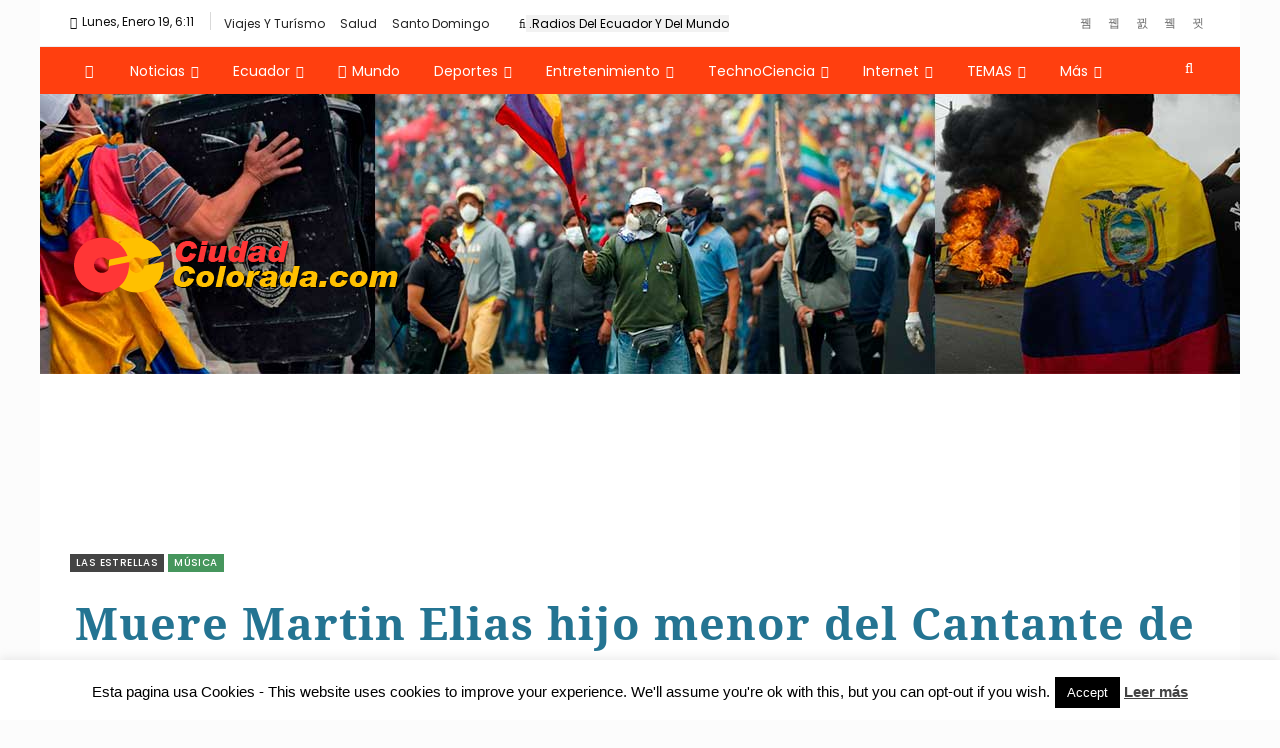

--- FILE ---
content_type: text/html; charset=UTF-8
request_url: https://www.ciudadcolorada.com/2017/04/21/muere-martin-elias-hijo-menor-del-cantante-vallenato-diomedez-diaz-carretera-colombia/
body_size: 28460
content:
	<!DOCTYPE html>
		<!--[if IE 8]>
	<html class="ie ie8" lang="es"> <![endif]-->
	<!--[if IE 9]>
	<html class="ie ie9" lang="es"> <![endif]-->
	<!--[if gt IE 9]><!-->
<html lang="es"> <!--<![endif]-->
	<head>
				<meta charset="UTF-8">
		<meta http-equiv="X-UA-Compatible" content="IE=edge">
		<meta name="viewport" content="width=device-width, initial-scale=1.0">
		<link rel="pingback" href="https://www.ciudadcolorada.com/xmlrpc.php"/>

		<!-- Ecuaideas.com Verificado por Google --> 
<meta name="google-site-verification" content="cszdGAzyTuWSuq5nBpy-D7duqvUADjfltuUqWSFJBMs" />
<script async src="//pagead2.googlesyndication.com/pagead/js/adsbygoogle.js"></script>
<script>
  (adsbygoogle = window.adsbygoogle || []).push({
    google_ad_client: "ca-pub-6070070495815221",
    enable_page_level_ads: true
  });
</script>


<!-- Ecuaideas.com Verificado por Google -->
<script async src="https://pagead2.googlesyndication.com/pagead/js/adsbygoogle.js?client=ca-pub-6022188314068626"
     crossorigin="anonymous"></script>


    <meta name='robots' content='index, follow, max-image-preview:large, max-snippet:-1, max-video-preview:-1' />
<!-- Site designed and built by ROA. -->
<meta name='designer' content='ROA.'> 
<meta name='designer_url' content='https://www.ecuaideas.com/'>
<meta name='web_author' content='ROA'>
<meta name='web_author_url' content='https://www.ecuaideas.com/'>
<meta name='site_ref_sig' content='CiudadColorada.com - Ecuaideas'>
 <!-- Ecuaideas.com Design --> 
<meta http-equiv="Refresh" content="1800" />
<meta name="classification" content="Noticias, Sociedad y Comunidades de Ecuador"> 
<meta name="author" content="CiudadColorada.com" />
<meta name="organization" content="Ciudad Colorada News" />
<meta name="DC.Creator" content="Ecuaideas.com ROA">
<meta name="resource-type" content="Magazine">
<meta name="copyright" content="Copyright (c) 2005 by Ecuaideas.com">
<meta name="origen" content="CiudadColorada.com">
<meta content="all" name="audience"/>
<meta content="general" name="rating"/>
<meta content="es" name="language"/>
<meta content="ec" name="geo.country"/>
<meta content="global" name="distribution"/>
<meta name="theme-color" content="#F55F25"><meta name="news_keywords" content="">
	
	<title>Muere Martin Elias hijo menor del Cantante de Vallenato Diomedez Diaz en carretera de Colombia - CiudadColorada.com</title>
	<meta name="description" content="Martín Elías, el mayor exponente de la Nueva Ola del Vallenato, viajaba de la localidad de Coveñas (Sucre), donde realizó un concierto," />
	<link rel="canonical" href="https://www.ciudadcolorada.com/2017/04/21/muere-martin-elias-hijo-menor-del-cantante-vallenato-diomedez-diaz-carretera-colombia/" />
	<meta property="og:locale" content="es_ES" />
	<meta property="og:type" content="article" />
	<meta property="og:title" content="Muere Martin Elias hijo menor del Cantante de Vallenato Diomedez Diaz en carretera de Colombia - CiudadColorada.com" />
	<meta property="og:description" content="Martín Elías, el mayor exponente de la Nueva Ola del Vallenato, viajaba de la localidad de Coveñas (Sucre), donde realizó un concierto," />
	<meta property="og:url" content="https://www.ciudadcolorada.com/2017/04/21/muere-martin-elias-hijo-menor-del-cantante-vallenato-diomedez-diaz-carretera-colombia/" />
	<meta property="og:site_name" content="CiudadColorada.com" />
	<meta property="article:publisher" content="https://www.facebook.com/ciudadcolorada/" />
	<meta property="article:published_time" content="2017-04-21T21:25:22+00:00" />
	<meta property="og:image" content="https://www.ciudadcolorada.com/wp-content/uploads/2017/04/martin-elias.jpg" />
	<meta property="og:image:width" content="530" />
	<meta property="og:image:height" content="330" />
	<meta property="og:image:type" content="image/jpeg" />
	<meta name="author" content="Johanna" />
	<meta name="twitter:card" content="summary_large_image" />
	<meta name="twitter:creator" content="@CiudadColorada" />
	<meta name="twitter:site" content="@CiudadColorada" />
	


<link rel='dns-prefetch' href='//www.google.com' />
<link rel='dns-prefetch' href='//fonts.googleapis.com' />
<link rel="alternate" type="application/rss+xml" title="CiudadColorada.com &raquo; Feed" href="https://www.ciudadcolorada.com/feed/" />
<link rel="alternate" type="application/rss+xml" title="CiudadColorada.com &raquo; Feed de los comentarios" href="https://www.ciudadcolorada.com/comments/feed/" />

<style>
  .publiadcc {display:inline-table;
  border: 0px solid blue;
  background-color:#E64300; /* f1f1f1  */
  padding:0px;
  height: 130px; 
  margin: 0 auto; 
  float:left;
  width:58%;  }

 .homecc {display:inline-table;
  border: 0px solid blue;
  
  padding:0px;
  height: 130px; 
  margin: 0 auto; 
  float:left;
  width:58%;  }

  .tiempocc { display:inline-table;  
  padding-bottom:1px;
  padding-left:10px;
  padding-right:1px;
  padding-top:1px;
  float:left;height: 130px;
  margin: 0 auto; background-color:#FCA839;
  width:26%;  

 }

 .lados2cc { border: 0px solid ;
  display:inline-table;
  padding-left:5px;
  padding:1px;
  float:left;   
  margin: 0 auto; 
  width:13%;  
  }
  .divespaciocc {
  background-color:#4CAF50;
  padding:1px;
  float:left;
  width:2%;  
 }
 
 @media screen and (max-width:1200px) {
  .tiempocc, .publiadcc  {    width:100%;   }    
  .lados2cc {  width:100%; display: none;  }   
}
   
</style>
<style>
 .ricoscc{ width:100%; height: auto;
 border: 0px solid blue;position:relative;overflow:hidden;text-align:center;margin:auto;padding:2px; vertical-align:top;}
 .ricoscc2{ width:100%; margin-left:10px;height: auto; border: 0px solid blue;  padding-bottom:1px; padding-left:25px; padding-right:1px; padding-top:1px; background:#E85801;vertical-align:top;}
  </style>


  <style type="text/css">
  
       /* Clses CCPlayer 07/07/2020 */

.ccr_card_p {
  box-shadow: 0 4px 8px 2px rgba(0,0,0,0.2);
  transition: 0.3s;
   width: 100%; max-width: 320px; min-width: 195px; margin: 0px auto;
  border-radius: 8px;
}

.ccr_card_p:hover {
  box-shadow: 2px 6px 6px 2px  rgba(0,0,0,0.2);
}

img.ccr_card_p {
  border-radius: 10px 10px 0 0;
}

.ccr_card_container_p {
  padding: 5px 5px;
}
         
   .centrar_cc {
  display: block;
  margin-left: auto;
  margin-right: auto;
  width: 50%;
}


/* destacados roa 10 7 2020 */
 
.cc_destacado{
padding:15px 15px 20px 15px;
border-left:5px solid #F98200;
background:#F5F5F5;
margin-bottom:30px;
line-height:26px !important;
}

</style>


     <script type="text/javascript">
window._wpemojiSettings = {"baseUrl":"https:\/\/s.w.org\/images\/core\/emoji\/14.0.0\/72x72\/","ext":".png","svgUrl":"https:\/\/s.w.org\/images\/core\/emoji\/14.0.0\/svg\/","svgExt":".svg","source":{"concatemoji":"https:\/\/www.ciudadcolorada.com\/wp-includes\/js\/wp-emoji-release.min.js?ver=6.1.1"}};
/*! This file is auto-generated */
!function(e,a,t){var n,r,o,i=a.createElement("canvas"),p=i.getContext&&i.getContext("2d");function s(e,t){var a=String.fromCharCode,e=(p.clearRect(0,0,i.width,i.height),p.fillText(a.apply(this,e),0,0),i.toDataURL());return p.clearRect(0,0,i.width,i.height),p.fillText(a.apply(this,t),0,0),e===i.toDataURL()}function c(e){var t=a.createElement("script");t.src=e,t.defer=t.type="text/javascript",a.getElementsByTagName("head")[0].appendChild(t)}for(o=Array("flag","emoji"),t.supports={everything:!0,everythingExceptFlag:!0},r=0;r<o.length;r++)t.supports[o[r]]=function(e){if(p&&p.fillText)switch(p.textBaseline="top",p.font="600 32px Arial",e){case"flag":return s([127987,65039,8205,9895,65039],[127987,65039,8203,9895,65039])?!1:!s([55356,56826,55356,56819],[55356,56826,8203,55356,56819])&&!s([55356,57332,56128,56423,56128,56418,56128,56421,56128,56430,56128,56423,56128,56447],[55356,57332,8203,56128,56423,8203,56128,56418,8203,56128,56421,8203,56128,56430,8203,56128,56423,8203,56128,56447]);case"emoji":return!s([129777,127995,8205,129778,127999],[129777,127995,8203,129778,127999])}return!1}(o[r]),t.supports.everything=t.supports.everything&&t.supports[o[r]],"flag"!==o[r]&&(t.supports.everythingExceptFlag=t.supports.everythingExceptFlag&&t.supports[o[r]]);t.supports.everythingExceptFlag=t.supports.everythingExceptFlag&&!t.supports.flag,t.DOMReady=!1,t.readyCallback=function(){t.DOMReady=!0},t.supports.everything||(n=function(){t.readyCallback()},a.addEventListener?(a.addEventListener("DOMContentLoaded",n,!1),e.addEventListener("load",n,!1)):(e.attachEvent("onload",n),a.attachEvent("onreadystatechange",function(){"complete"===a.readyState&&t.readyCallback()})),(e=t.source||{}).concatemoji?c(e.concatemoji):e.wpemoji&&e.twemoji&&(c(e.twemoji),c(e.wpemoji)))}(window,document,window._wpemojiSettings);
</script>
<style type="text/css">
img.wp-smiley,
img.emoji {
	display: inline !important;
	border: none !important;
	box-shadow: none !important;
	height: 1em !important;
	width: 1em !important;
	margin: 0 0.07em !important;
	vertical-align: -0.1em !important;
	background: none !important;
	padding: 0 !important;
}
</style>
	<link rel='stylesheet' id='sdm-styles-css' href='https://www.ciudadcolorada.com/wp-content/plugins/simple-download-monitor/css/sdm_wp_styles.css?ver=6.1.1' type='text/css' media='all' />
<link rel='stylesheet' id='fontawesome-all-css' href='https://www.ciudadcolorada.com/wp-content/plugins/haru-vidi/assets/libraries/fontawesome/css/all.min.css?ver=6.1.1' type='text/css' media='all' />
<link rel='stylesheet' id='fontawesome-shims-css' href='https://www.ciudadcolorada.com/wp-content/plugins/haru-vidi/assets/libraries/fontawesome/css/v4-shims.min.css?ver=6.1.1' type='text/css' media='all' />
<link rel='stylesheet' id='animate-css' href='https://www.ciudadcolorada.com/wp-content/plugins/haru-vidi/assets/libraries/animate/animate.min.css?ver=6.1.1' type='text/css' media='all' />
<link rel='stylesheet' id='magnific-popup-css' href='https://www.ciudadcolorada.com/wp-content/plugins/haru-vidi/assets/libraries/magnificPopup/magnific-popup.css?ver=6.1.1' type='text/css' media='all' />
<link rel='stylesheet' id='haru-vidi-css' href='https://www.ciudadcolorada.com/wp-content/plugins/haru-vidi/assets/css/style.css?ver=6.1.1' type='text/css' media='all' />
<link rel='stylesheet' id='wp-block-library-css' href='https://www.ciudadcolorada.com/wp-includes/css/dist/block-library/style.min.css?ver=6.1.1' type='text/css' media='all' />
<link rel='stylesheet' id='classic-theme-styles-css' href='https://www.ciudadcolorada.com/wp-includes/css/classic-themes.min.css?ver=1' type='text/css' media='all' />
<style id='global-styles-inline-css' type='text/css'>
body{--wp--preset--color--black: #000000;--wp--preset--color--cyan-bluish-gray: #abb8c3;--wp--preset--color--white: #ffffff;--wp--preset--color--pale-pink: #f78da7;--wp--preset--color--vivid-red: #cf2e2e;--wp--preset--color--luminous-vivid-orange: #ff6900;--wp--preset--color--luminous-vivid-amber: #fcb900;--wp--preset--color--light-green-cyan: #7bdcb5;--wp--preset--color--vivid-green-cyan: #00d084;--wp--preset--color--pale-cyan-blue: #8ed1fc;--wp--preset--color--vivid-cyan-blue: #0693e3;--wp--preset--color--vivid-purple: #9b51e0;--wp--preset--gradient--vivid-cyan-blue-to-vivid-purple: linear-gradient(135deg,rgba(6,147,227,1) 0%,rgb(155,81,224) 100%);--wp--preset--gradient--light-green-cyan-to-vivid-green-cyan: linear-gradient(135deg,rgb(122,220,180) 0%,rgb(0,208,130) 100%);--wp--preset--gradient--luminous-vivid-amber-to-luminous-vivid-orange: linear-gradient(135deg,rgba(252,185,0,1) 0%,rgba(255,105,0,1) 100%);--wp--preset--gradient--luminous-vivid-orange-to-vivid-red: linear-gradient(135deg,rgba(255,105,0,1) 0%,rgb(207,46,46) 100%);--wp--preset--gradient--very-light-gray-to-cyan-bluish-gray: linear-gradient(135deg,rgb(238,238,238) 0%,rgb(169,184,195) 100%);--wp--preset--gradient--cool-to-warm-spectrum: linear-gradient(135deg,rgb(74,234,220) 0%,rgb(151,120,209) 20%,rgb(207,42,186) 40%,rgb(238,44,130) 60%,rgb(251,105,98) 80%,rgb(254,248,76) 100%);--wp--preset--gradient--blush-light-purple: linear-gradient(135deg,rgb(255,206,236) 0%,rgb(152,150,240) 100%);--wp--preset--gradient--blush-bordeaux: linear-gradient(135deg,rgb(254,205,165) 0%,rgb(254,45,45) 50%,rgb(107,0,62) 100%);--wp--preset--gradient--luminous-dusk: linear-gradient(135deg,rgb(255,203,112) 0%,rgb(199,81,192) 50%,rgb(65,88,208) 100%);--wp--preset--gradient--pale-ocean: linear-gradient(135deg,rgb(255,245,203) 0%,rgb(182,227,212) 50%,rgb(51,167,181) 100%);--wp--preset--gradient--electric-grass: linear-gradient(135deg,rgb(202,248,128) 0%,rgb(113,206,126) 100%);--wp--preset--gradient--midnight: linear-gradient(135deg,rgb(2,3,129) 0%,rgb(40,116,252) 100%);--wp--preset--duotone--dark-grayscale: url('#wp-duotone-dark-grayscale');--wp--preset--duotone--grayscale: url('#wp-duotone-grayscale');--wp--preset--duotone--purple-yellow: url('#wp-duotone-purple-yellow');--wp--preset--duotone--blue-red: url('#wp-duotone-blue-red');--wp--preset--duotone--midnight: url('#wp-duotone-midnight');--wp--preset--duotone--magenta-yellow: url('#wp-duotone-magenta-yellow');--wp--preset--duotone--purple-green: url('#wp-duotone-purple-green');--wp--preset--duotone--blue-orange: url('#wp-duotone-blue-orange');--wp--preset--font-size--small: 13px;--wp--preset--font-size--medium: 20px;--wp--preset--font-size--large: 36px;--wp--preset--font-size--x-large: 42px;--wp--preset--spacing--20: 0.44rem;--wp--preset--spacing--30: 0.67rem;--wp--preset--spacing--40: 1rem;--wp--preset--spacing--50: 1.5rem;--wp--preset--spacing--60: 2.25rem;--wp--preset--spacing--70: 3.38rem;--wp--preset--spacing--80: 5.06rem;}:where(.is-layout-flex){gap: 0.5em;}body .is-layout-flow > .alignleft{float: left;margin-inline-start: 0;margin-inline-end: 2em;}body .is-layout-flow > .alignright{float: right;margin-inline-start: 2em;margin-inline-end: 0;}body .is-layout-flow > .aligncenter{margin-left: auto !important;margin-right: auto !important;}body .is-layout-constrained > .alignleft{float: left;margin-inline-start: 0;margin-inline-end: 2em;}body .is-layout-constrained > .alignright{float: right;margin-inline-start: 2em;margin-inline-end: 0;}body .is-layout-constrained > .aligncenter{margin-left: auto !important;margin-right: auto !important;}body .is-layout-constrained > :where(:not(.alignleft):not(.alignright):not(.alignfull)){max-width: var(--wp--style--global--content-size);margin-left: auto !important;margin-right: auto !important;}body .is-layout-constrained > .alignwide{max-width: var(--wp--style--global--wide-size);}body .is-layout-flex{display: flex;}body .is-layout-flex{flex-wrap: wrap;align-items: center;}body .is-layout-flex > *{margin: 0;}:where(.wp-block-columns.is-layout-flex){gap: 2em;}.has-black-color{color: var(--wp--preset--color--black) !important;}.has-cyan-bluish-gray-color{color: var(--wp--preset--color--cyan-bluish-gray) !important;}.has-white-color{color: var(--wp--preset--color--white) !important;}.has-pale-pink-color{color: var(--wp--preset--color--pale-pink) !important;}.has-vivid-red-color{color: var(--wp--preset--color--vivid-red) !important;}.has-luminous-vivid-orange-color{color: var(--wp--preset--color--luminous-vivid-orange) !important;}.has-luminous-vivid-amber-color{color: var(--wp--preset--color--luminous-vivid-amber) !important;}.has-light-green-cyan-color{color: var(--wp--preset--color--light-green-cyan) !important;}.has-vivid-green-cyan-color{color: var(--wp--preset--color--vivid-green-cyan) !important;}.has-pale-cyan-blue-color{color: var(--wp--preset--color--pale-cyan-blue) !important;}.has-vivid-cyan-blue-color{color: var(--wp--preset--color--vivid-cyan-blue) !important;}.has-vivid-purple-color{color: var(--wp--preset--color--vivid-purple) !important;}.has-black-background-color{background-color: var(--wp--preset--color--black) !important;}.has-cyan-bluish-gray-background-color{background-color: var(--wp--preset--color--cyan-bluish-gray) !important;}.has-white-background-color{background-color: var(--wp--preset--color--white) !important;}.has-pale-pink-background-color{background-color: var(--wp--preset--color--pale-pink) !important;}.has-vivid-red-background-color{background-color: var(--wp--preset--color--vivid-red) !important;}.has-luminous-vivid-orange-background-color{background-color: var(--wp--preset--color--luminous-vivid-orange) !important;}.has-luminous-vivid-amber-background-color{background-color: var(--wp--preset--color--luminous-vivid-amber) !important;}.has-light-green-cyan-background-color{background-color: var(--wp--preset--color--light-green-cyan) !important;}.has-vivid-green-cyan-background-color{background-color: var(--wp--preset--color--vivid-green-cyan) !important;}.has-pale-cyan-blue-background-color{background-color: var(--wp--preset--color--pale-cyan-blue) !important;}.has-vivid-cyan-blue-background-color{background-color: var(--wp--preset--color--vivid-cyan-blue) !important;}.has-vivid-purple-background-color{background-color: var(--wp--preset--color--vivid-purple) !important;}.has-black-border-color{border-color: var(--wp--preset--color--black) !important;}.has-cyan-bluish-gray-border-color{border-color: var(--wp--preset--color--cyan-bluish-gray) !important;}.has-white-border-color{border-color: var(--wp--preset--color--white) !important;}.has-pale-pink-border-color{border-color: var(--wp--preset--color--pale-pink) !important;}.has-vivid-red-border-color{border-color: var(--wp--preset--color--vivid-red) !important;}.has-luminous-vivid-orange-border-color{border-color: var(--wp--preset--color--luminous-vivid-orange) !important;}.has-luminous-vivid-amber-border-color{border-color: var(--wp--preset--color--luminous-vivid-amber) !important;}.has-light-green-cyan-border-color{border-color: var(--wp--preset--color--light-green-cyan) !important;}.has-vivid-green-cyan-border-color{border-color: var(--wp--preset--color--vivid-green-cyan) !important;}.has-pale-cyan-blue-border-color{border-color: var(--wp--preset--color--pale-cyan-blue) !important;}.has-vivid-cyan-blue-border-color{border-color: var(--wp--preset--color--vivid-cyan-blue) !important;}.has-vivid-purple-border-color{border-color: var(--wp--preset--color--vivid-purple) !important;}.has-vivid-cyan-blue-to-vivid-purple-gradient-background{background: var(--wp--preset--gradient--vivid-cyan-blue-to-vivid-purple) !important;}.has-light-green-cyan-to-vivid-green-cyan-gradient-background{background: var(--wp--preset--gradient--light-green-cyan-to-vivid-green-cyan) !important;}.has-luminous-vivid-amber-to-luminous-vivid-orange-gradient-background{background: var(--wp--preset--gradient--luminous-vivid-amber-to-luminous-vivid-orange) !important;}.has-luminous-vivid-orange-to-vivid-red-gradient-background{background: var(--wp--preset--gradient--luminous-vivid-orange-to-vivid-red) !important;}.has-very-light-gray-to-cyan-bluish-gray-gradient-background{background: var(--wp--preset--gradient--very-light-gray-to-cyan-bluish-gray) !important;}.has-cool-to-warm-spectrum-gradient-background{background: var(--wp--preset--gradient--cool-to-warm-spectrum) !important;}.has-blush-light-purple-gradient-background{background: var(--wp--preset--gradient--blush-light-purple) !important;}.has-blush-bordeaux-gradient-background{background: var(--wp--preset--gradient--blush-bordeaux) !important;}.has-luminous-dusk-gradient-background{background: var(--wp--preset--gradient--luminous-dusk) !important;}.has-pale-ocean-gradient-background{background: var(--wp--preset--gradient--pale-ocean) !important;}.has-electric-grass-gradient-background{background: var(--wp--preset--gradient--electric-grass) !important;}.has-midnight-gradient-background{background: var(--wp--preset--gradient--midnight) !important;}.has-small-font-size{font-size: var(--wp--preset--font-size--small) !important;}.has-medium-font-size{font-size: var(--wp--preset--font-size--medium) !important;}.has-large-font-size{font-size: var(--wp--preset--font-size--large) !important;}.has-x-large-font-size{font-size: var(--wp--preset--font-size--x-large) !important;}
.wp-block-navigation a:where(:not(.wp-element-button)){color: inherit;}
:where(.wp-block-columns.is-layout-flex){gap: 2em;}
.wp-block-pullquote{font-size: 1.5em;line-height: 1.6;}
</style>
<link rel='stylesheet' id='ai-aos-css' href='https://www.ciudadcolorada.com/wp-content/plugins/ad-inserter-pro/includes/aos/ai-aos.css?ver=2.4.12' type='text/css' media='all' />
<link rel='stylesheet' id='cookie-law-info-css' href='https://www.ciudadcolorada.com/wp-content/plugins/cookie-law-info/legacy/public/css/cookie-law-info-public.css?ver=3.1.1' type='text/css' media='all' />
<link rel='stylesheet' id='cookie-law-info-gdpr-css' href='https://www.ciudadcolorada.com/wp-content/plugins/cookie-law-info/legacy/public/css/cookie-law-info-gdpr.css?ver=3.1.1' type='text/css' media='all' />
<link rel='stylesheet' id='ee-simple-file-list-pro-css-css' href='https://www.ciudadcolorada.com/wp-content/plugins/ee-simple-file-list-pro/css/eeStyles.css?ver=5.3.5.2' type='text/css' media='all' />
<link rel='stylesheet' id='ee-simple-file-list-search-css-css' href='https://www.ciudadcolorada.com/wp-content/plugins/ee-simple-file-list-search/css/eeSFLS_styles.css?ver=3.1.2' type='text/css' media='all' />
<link rel='stylesheet' id='ee-simple-file-list-search-date-picker-css-css' href='https://www.ciudadcolorada.com/wp-content/plugins/ee-simple-file-list-search/datepicker/jquery-ui.min.css?ver=6.1.1' type='text/css' media='all' />
<link rel='stylesheet' id='ee-simple-file-list-search-date-picker-theme-css-css' href='https://www.ciudadcolorada.com/wp-content/plugins/ee-simple-file-list-search/datepicker/jquery-ui.theme.min.css?ver=6.1.1' type='text/css' media='all' />
<link rel='stylesheet' id='psfd_css-css' href='https://www.ciudadcolorada.com/wp-content/plugins/floating-div/css/psfd.css?ver=6.1.1' type='text/css' media='all' />
<link rel='stylesheet' id='related-posts-by-taxonomy-css' href='https://www.ciudadcolorada.com/wp-content/plugins/related-posts-by-taxonomy/includes/assets/css/styles.css?ver=6.1.1' type='text/css' media='all' />
<link rel='stylesheet' id='wpmm-memory-meter-both-css' href='https://www.ciudadcolorada.com/wp-content/plugins/wpmm-memory-meter/assets/css/both.min.css?ver=1.3.1' type='text/css' media='all' />
<link rel='stylesheet' id='better-framework-main-fonts-css' href='https://fonts.googleapis.com/css?family=Poppins:400,500,600,500italic%7CFira+Sans:500italic%7CComfortaa:400%7COpen+Sans:400%7CArchivo+Narrow:400&#038;display=swap' type='text/css' media='all' />
<link rel="https://api.w.org/" href="https://www.ciudadcolorada.com/wp-json/" /><link rel="alternate" type="application/json" href="https://www.ciudadcolorada.com/wp-json/wp/v2/posts/3309" /><link rel="EditURI" type="application/rsd+xml" title="RSD" href="https://www.ciudadcolorada.com/xmlrpc.php?rsd" />
<link rel='shortlink' href='https://www.ciudadcolorada.com/?p=3309' />
<link rel="alternate" type="application/json+oembed" href="https://www.ciudadcolorada.com/wp-json/oembed/1.0/embed?url=https%3A%2F%2Fwww.ciudadcolorada.com%2F2017%2F04%2F21%2Fmuere-martin-elias-hijo-menor-del-cantante-vallenato-diomedez-diaz-carretera-colombia%2F" />
<link rel="alternate" type="text/xml+oembed" href="https://www.ciudadcolorada.com/wp-json/oembed/1.0/embed?url=https%3A%2F%2Fwww.ciudadcolorada.com%2F2017%2F04%2F21%2Fmuere-martin-elias-hijo-menor-del-cantante-vallenato-diomedez-diaz-carretera-colombia%2F&#038;format=xml" />


<!-- This site is optimized with the Schema plugin v1.7.9.5 - https://schema.press -->
<script type="application/ld+json">[{"@context":"http:\/\/schema.org\/","@type":"WPHeader","url":"https:\/\/www.ciudadcolorada.com\/2017\/04\/21\/muere-martin-elias-hijo-menor-del-cantante-vallenato-diomedez-diaz-carretera-colombia\/","headline":"Muere Martin Elias hijo menor del Cantante de Vallenato Diomedez Diaz en carretera de Colombia","description":"El cantante de música vallenata, Martín Elías, e hijo del famoso compositor, Diomedes Díaz, murió este viernes al..."},{"@context":"http:\/\/schema.org\/","@type":"WPFooter","url":"https:\/\/www.ciudadcolorada.com\/2017\/04\/21\/muere-martin-elias-hijo-menor-del-cantante-vallenato-diomedez-diaz-carretera-colombia\/","headline":"Muere Martin Elias hijo menor del Cantante de Vallenato Diomedez Diaz en carretera de Colombia","description":"El cantante de música vallenata, Martín Elías, e hijo del famoso compositor, Diomedes Díaz, murió este viernes al...","copyrightYear":"2017"}]</script>



<!-- This site is optimized with the Schema plugin v1.7.9.5 - https://schema.press -->
<script type="application/ld+json">{"@context":"https:\/\/schema.org\/","@type":"NewsArticle","mainEntityOfPage":{"@type":"WebPage","@id":"https:\/\/www.ciudadcolorada.com\/2017\/04\/21\/muere-martin-elias-hijo-menor-del-cantante-vallenato-diomedez-diaz-carretera-colombia\/"},"url":"https:\/\/www.ciudadcolorada.com\/2017\/04\/21\/muere-martin-elias-hijo-menor-del-cantante-vallenato-diomedez-diaz-carretera-colombia\/","headline":"Muere Martin Elias hijo menor del Cantante de Vallenato Diomedez Diaz en carretera de Colombia","datePublished":"2017-04-21T16:25:22-05:00","dateModified":"2017-04-21T16:25:22-05:00","publisher":{"@type":"Organization","@id":"https:\/\/www.ciudadcolorada.com\/#organization","name":"CiudadColorada.com Radio y Televisión Online","logo":{"@type":"ImageObject","url":"https:\/\/www.ciudadcolorada.com\/wp-content\/uploads\/2017\/12\/cc_com_logo_top.png","width":600,"height":60}},"image":{"@type":"ImageObject","url":"https:\/\/www.ciudadcolorada.com\/wp-content\/uploads\/2017\/04\/martin-elias.jpg","width":696,"height":330},"articleSection":"Las Estrellas","description":"El cantante de música vallenata, Martín Elías, e hijo del famoso compositor, Diomedes Díaz, murió este viernes al accidentarse la camioneta en la que se transportaba por una carretera del departamento de Sucre, norte de Colombia, informó su representante. El cantante de 26 años pereció en la clínica Santa","author":{"@type":"Person","name":"Johanna","url":"https:\/\/www.ciudadcolorada.com\/author\/joha\/","image":{"@type":"ImageObject","url":"https:\/\/secure.gravatar.com\/avatar\/7fabe0ff69093a2c90c5defcf582af3f?s=96&d=mm&r=g","height":96,"width":96},"sameAs":["http:\/\/www.ciudadcolorada.com"]}}</script>

			<link rel="shortcut icon" href="https://www.ciudadcolorada.com/wp-content/uploads/2020/05/cc-tv-logo.jpg">			<link rel="apple-touch-icon" href="https://www.ciudadcolorada.com/wp-content/uploads/2017/12/ic-cc.png">			<link rel="apple-touch-icon" sizes="114x114" href="https://www.ciudadcolorada.com/wp-content/uploads/2017/12/ic-cc.png">			<link rel="apple-touch-icon" sizes="72x72" href="https://www.ciudadcolorada.com/wp-content/uploads/2017/12/ic-cc.png">			<link rel="apple-touch-icon" sizes="144x144" href="https://www.ciudadcolorada.com/wp-content/uploads/2017/12/ic-cc.png">      <meta name="onesignal" content="wordpress-plugin"/>
            <script>

      window.OneSignal = window.OneSignal || [];

      OneSignal.push( function() {
        OneSignal.SERVICE_WORKER_UPDATER_PATH = "OneSignalSDKUpdaterWorker.js.php";
                      OneSignal.SERVICE_WORKER_PATH = "OneSignalSDKWorker.js.php";
                      OneSignal.SERVICE_WORKER_PARAM = { scope: "/" };
        OneSignal.setDefaultNotificationUrl("https://www.ciudadcolorada.com");
        var oneSignal_options = {};
        window._oneSignalInitOptions = oneSignal_options;

        oneSignal_options['wordpress'] = true;
oneSignal_options['appId'] = '3c65a4b6-2566-4c6d-a773-1c8832a409f3';
oneSignal_options['allowLocalhostAsSecureOrigin'] = true;
oneSignal_options['welcomeNotification'] = { };
oneSignal_options['welcomeNotification']['title'] = "Ud recibirá Notificaciones de Noticias y Eventos en Vivo";
oneSignal_options['welcomeNotification']['message'] = "Gracias por suscribirse a CiudadColorada.com";
oneSignal_options['path'] = "https://www.ciudadcolorada.com/wp-content/plugins/onesignal-free-web-push-notifications/sdk_files/";
oneSignal_options['persistNotification'] = true;
oneSignal_options['promptOptions'] = { };
oneSignal_options['promptOptions']['actionMessage'] = "Suscríbase para recibir Avisos de Eventos en vivo, Noticias y Deportes.";
oneSignal_options['promptOptions']['acceptButtonText'] = "Si :)";
oneSignal_options['promptOptions']['cancelButtonText'] = "No :(";
oneSignal_options['promptOptions']['siteName'] = "https://www.ciudadcolorada.com";
oneSignal_options['promptOptions']['autoAcceptTitle'] = "Si gracias...";
oneSignal_options['notifyButton'] = { };
oneSignal_options['notifyButton']['enable'] = true;
oneSignal_options['notifyButton']['position'] = 'bottom-left';
oneSignal_options['notifyButton']['theme'] = 'default';
oneSignal_options['notifyButton']['size'] = 'small';
oneSignal_options['notifyButton']['displayPredicate'] = function() {
              return OneSignal.isPushNotificationsEnabled()
                      .then(function(isPushEnabled) {
                          return !isPushEnabled;
                      });
            };
oneSignal_options['notifyButton']['showCredit'] = false;
oneSignal_options['notifyButton']['text'] = {};
oneSignal_options['notifyButton']['text']['tip.state.unsubscribed'] = 'Suscríbase para Avisos de Eventos y Noticias';
oneSignal_options['notifyButton']['text']['tip.state.subscribed'] = 'Gracias por ser parte de CiudadColorada.com';
oneSignal_options['notifyButton']['text']['tip.state.blocked'] = 'Notificaciones bloqueadas';
oneSignal_options['notifyButton']['text']['message.action.subscribed'] = 'Gracias por suscribirse a CiudadColorada.com';
oneSignal_options['notifyButton']['text']['message.action.resubscribed'] = 'Ud ya es parte de CiudadColorada';
oneSignal_options['notifyButton']['text']['message.action.unsubscribed'] = 'Ud ya no recibirá más avisos importantes';
oneSignal_options['notifyButton']['text']['dialog.main.title'] = 'www.ciudadcolorada.com Eventos en Vivo';
oneSignal_options['notifyButton']['text']['dialog.main.button.subscribe'] = 'SUSCRÍBASE';
oneSignal_options['notifyButton']['text']['dialog.blocked.title'] = 'Notificaciones Bloqueadas';
oneSignal_options['notifyButton']['text']['dialog.blocked.message'] = 'Sigas las instrucciones para desbloquear y recibir avisos';
oneSignal_options['notifyButton']['offset'] = {};
oneSignal_options['notifyButton']['offset']['bottom'] = '30';
oneSignal_options['notifyButton']['offset']['right'] = '30';
                OneSignal.init(window._oneSignalInitOptions);
                OneSignal.showSlidedownPrompt();      });

      function documentInitOneSignal() {
        var oneSignal_elements = document.getElementsByClassName("OneSignal-prompt");

        var oneSignalLinkClickHandler = function(event) { OneSignal.push(['registerForPushNotifications']); event.preventDefault(); };        for(var i = 0; i < oneSignal_elements.length; i++)
          oneSignal_elements[i].addEventListener('click', oneSignalLinkClickHandler, false);
      }

      if (document.readyState === 'complete') {
           documentInitOneSignal();
      }
      else {
           window.addEventListener("load", function(event){
               documentInitOneSignal();
          });
      }
    </script>
<meta name="generator" content="Powered by WPBakery Page Builder - drag and drop page builder for WordPress."/>


<!-- This site is optimized with the Schema plugin v1.7.9.5 - https://schema.press -->
<script type="application/ld+json">{
    "@context": "http://schema.org",
    "@type": "BreadcrumbList",
    "itemListElement": [
        {
            "@type": "ListItem",
            "position": 1,
            "item": {
                "@id": "https://www.ciudadcolorada.com",
                "name": "Home"
            }
        },
        {
            "@type": "ListItem",
            "position": 2,
            "item": {
                "@id": "https://www.ciudadcolorada.com/2017/04/21/muere-martin-elias-hijo-menor-del-cantante-vallenato-diomedez-diaz-carretera-colombia/",
                "name": "Muere Martin Elias hijo menor del Cantante de Vallenato Diomedez Diaz en carretera de Colombia",
                "image": "https://www.ciudadcolorada.com/wp-content/uploads/2017/04/martin-elias.jpg"
            }
        }
    ]
}</script>

<link rel='stylesheet' id='bf-minifed-css-1' href='https://www.ciudadcolorada.com/wp-content/bs-booster-cache/6c2fb714211920ed85fd38758b30a18c.css' type='text/css' media='all' />
<link rel='stylesheet' id='7.11.0-1714426586' href='https://www.ciudadcolorada.com/wp-content/bs-booster-cache/14d347028591d106e441781baf5a2b20.css' type='text/css' media='all' />
<link rel="icon" href="https://www.ciudadcolorada.com/wp-content/uploads/2020/06/cropped-cc-tv-logo-2-32x32.png" sizes="32x32" />
<link rel="icon" href="https://www.ciudadcolorada.com/wp-content/uploads/2020/06/cropped-cc-tv-logo-2-192x192.png" sizes="192x192" />
<link rel="apple-touch-icon" href="https://www.ciudadcolorada.com/wp-content/uploads/2020/06/cropped-cc-tv-logo-2-180x180.png" />
<meta name="msapplication-TileImage" content="https://www.ciudadcolorada.com/wp-content/uploads/2020/06/cropped-cc-tv-logo-2-270x270.png" />

<!-- BetterFramework Head Inline CSS -->
<style>
.videoWrapper {
	position: relative;
	padding-bottom: 56.25%; /* 16:9 */
	padding-top: 2px;
	height: 0;
}
.videoWrapper iframe {
	position: absolute;
	top: 0;
	left: 0;
  opacity: 1.08;
  widows: 100%;
  width: 100% !important;
  height: 100% !important;
  margin: 0 auto;
}



#cciff{position:absolute;top:1px;text-align:center;width:300px;height:300px;margin:5px 0 0 5px;
overflow:visible;opacity:0.0; filter: Alpha(opacity=0);}
 #ccif{width:300px;height:300px;z-index:9999;opacity:0.0;
 filter: Alpha(opacity=0);position: relative;}   
}    




/* button cc by rich
---------------------------------------------- */
.button_cc {
	display: inline-block;
	zoom: 1; /* zoom and *display = ie7 hack for display:inline-block */
	*display: inline;
	vertical-align: baseline;
	margin: 0 2px;
	outline: none;
	cursor: pointer;
	text-align: center;
	text-decoration: none;
	font: 14px/100% Arial, Helvetica, sans-serif;
	padding: .5em 2em .55em;
	text-shadow: 0 1px 1px rgba(0,0,0,.3);
	-webkit-border-radius: .5em; 
	-moz-border-radius: .5em;
	border-radius: .5em;
	-webkit-box-shadow: 0 1px 2px rgba(0,0,0,.2);
	-moz-box-shadow: 0 1px 2px rgba(0,0,0,.2);
	box-shadow: 0 1px 2px rgba(0,0,0,.2);
}
.button_cc:hover {
	text-decoration: none;
}
.button_cc:active {
	position: relative;
	top: 1px;
}

.bigrounded_cc {
	-webkit-border-radius: 2em;
	-moz-border-radius: 2em;
	border-radius: 2em;
}
.medium_cc {
	font-size: 12px;
	padding: .4em 1.5em .42em;
}
.small_cc {
	font-size: 11px;
	padding: .2em 1em .275em;
}

/* color styles 
---------------------------------------------- */

/* black */
.black_cc {
	color: #d7d7d7;
	border: solid 1px #333;
	background: #333;
	background: -webkit-gradient(linear, left top, left bottom, from(#666), to(#000));
	background: -moz-linear-gradient(top,  #666,  #000);
	filter:  progid:DXImageTransform.Microsoft.gradient(startColorstr='#666666', endColorstr='#000000');
}
.black_cc:hover {
	background: #000;
	background: -webkit-gradient(linear, left top, left bottom, from(#444), to(#000));
	background: -moz-linear-gradient(top,  #444,  #000);
	filter:  progid:DXImageTransform.Microsoft.gradient(startColorstr='#444444', endColorstr='#000000');
}
.black_cc:active {
	color: #666;
	background: -webkit-gradient(linear, left top, left bottom, from(#000), to(#444));
	background: -moz-linear-gradient(top,  #000,  #444);
	filter:  progid:DXImageTransform.Microsoft.gradient(startColorstr='#000000', endColorstr='#666666');
}

/* gray */
.gray_cc {
	color: #e9e9e9;
	border: solid 1px #555;
	background: #6e6e6e;
	background: -webkit-gradient(linear, left top, left bottom, from(#888), to(#575757));
	background: -moz-linear-gradient(top,  #888,  #575757);
	filter:  progid:DXImageTransform.Microsoft.gradient(startColorstr='#888888', endColorstr='#575757');
}
.gray_cc:hover {
	background: #616161;
	background: -webkit-gradient(linear, left top, left bottom, from(#757575), to(#4b4b4b));
	background: -moz-linear-gradient(top,  #757575,  #4b4b4b);
	filter:  progid:DXImageTransform.Microsoft.gradient(startColorstr='#757575', endColorstr='#4b4b4b');
}
.gray_cc:active {
	color: #afafaf;
	background: -webkit-gradient(linear, left top, left bottom, from(#575757), to(#888));
	background: -moz-linear-gradient(top,  #575757,  #888);
	filter:  progid:DXImageTransform.Microsoft.gradient(startColorstr='#575757', endColorstr='#888888');
}

/* white */
.white_cc {
	color: #606060;
	border: solid 1px #b7b7b7;
	background: #fff;
	background: -webkit-gradient(linear, left top, left bottom, from(#fff), to(#ededed));
	background: -moz-linear-gradient(top,  #fff,  #ededed);
	filter:  progid:DXImageTransform.Microsoft.gradient(startColorstr='#ffffff', endColorstr='#ededed');
}
.white_cc:hover {
	background: #ededed;
	background: -webkit-gradient(linear, left top, left bottom, from(#fff), to(#dcdcdc));
	background: -moz-linear-gradient(top,  #fff,  #dcdcdc);
	filter:  progid:DXImageTransform.Microsoft.gradient(startColorstr='#ffffff', endColorstr='#dcdcdc');
}
.white_cc:active {
	color: #999;
	background: -webkit-gradient(linear, left top, left bottom, from(#ededed), to(#fff));
	background: -moz-linear-gradient(top,  #ededed,  #fff);
	filter:  progid:DXImageTransform.Microsoft.gradient(startColorstr='#ededed', endColorstr='#ffffff');
}

/* orange */
.orange_cc {
	color: #fef4e9;
	border: solid 1px #da7c0c;
	background: #f78d1d;
	background: -webkit-gradient(linear, left top, left bottom, from(#faa51a), to(#f47a20));
	background: -moz-linear-gradient(top,  #faa51a,  #f47a20);
	filter:  progid:DXImageTransform.Microsoft.gradient(startColorstr='#faa51a', endColorstr='#f47a20');
}
.orange_cc:hover {
	background: #f47c20;
	background: -webkit-gradient(linear, left top, left bottom, from(#f88e11), to(#f06015));
	background: -moz-linear-gradient(top,  #f88e11,  #f06015);
	filter:  progid:DXImageTransform.Microsoft.gradient(startColorstr='#f88e11', endColorstr='#f06015');
}
.orange_cc:active {
	color: #fcd3a5;
	background: -webkit-gradient(linear, left top, left bottom, from(#f47a20), to(#faa51a));
	background: -moz-linear-gradient(top,  #f47a20,  #faa51a);
	filter:  progid:DXImageTransform.Microsoft.gradient(startColorstr='#f47a20', endColorstr='#faa51a');
}

/* red */
.red_cc {
	color: #faddde;
	border: solid 1px #980c10;
	background: #d81b21;
	background: -webkit-gradient(linear, left top, left bottom, from(#ed1c24), to(#aa1317));
	background: -moz-linear-gradient(top,  #ed1c24,  #aa1317);
	filter:  progid:DXImageTransform.Microsoft.gradient(startColorstr='#ed1c24', endColorstr='#aa1317');
}
.red_cc:hover {
	background: #b61318;
	background: -webkit-gradient(linear, left top, left bottom, from(#c9151b), to(#a11115));
	background: -moz-linear-gradient(top,  #c9151b,  #a11115);
	filter:  progid:DXImageTransform.Microsoft.gradient(startColorstr='#c9151b', endColorstr='#a11115');
}
.red_cc:active {
	color: #de898c;
	background: -webkit-gradient(linear, left top, left bottom, from(#aa1317), to(#ed1c24));
	background: -moz-linear-gradient(top,  #aa1317,  #ed1c24);
	filter:  progid:DXImageTransform.Microsoft.gradient(startColorstr='#aa1317', endColorstr='#ed1c24');
}

/* blue */
.blue_cc {
	color: #d9eef7;
	border: solid 1px #0076a3;
	background: #0095cd;
	background: -webkit-gradient(linear, left top, left bottom, from(#00adee), to(#0078a5));
	background: -moz-linear-gradient(top,  #00adee,  #0078a5);
	filter:  progid:DXImageTransform.Microsoft.gradient(startColorstr='#00adee', endColorstr='#0078a5');
}
.blue_cc:hover {
	background: #007ead;
	background: -webkit-gradient(linear, left top, left bottom, from(#0095cc), to(#00678e));
	background: -moz-linear-gradient(top,  #0095cc,  #00678e);
	filter:  progid:DXImageTransform.Microsoft.gradient(startColorstr='#0095cc', endColorstr='#00678e');
}
.blue_cc:active {
	color: #80bed6;
	background: -webkit-gradient(linear, left top, left bottom, from(#0078a5), to(#00adee));
	background: -moz-linear-gradient(top,  #0078a5,  #00adee);
	filter:  progid:DXImageTransform.Microsoft.gradient(startColorstr='#0078a5', endColorstr='#00adee');
}

/* rosy */
.rosy_cc {
	color: #fae7e9;
	border: solid 1px #b73948;
	background: #da5867;
	background: -webkit-gradient(linear, left top, left bottom, from(#f16c7c), to(#bf404f));
	background: -moz-linear-gradient(top,  #f16c7c,  #bf404f);
	filter:  progid:DXImageTransform.Microsoft.gradient(startColorstr='#f16c7c', endColorstr='#bf404f');
}
.rosy_cc:hover {
	background: #ba4b58;
	background: -webkit-gradient(linear, left top, left bottom, from(#cf5d6a), to(#a53845));
	background: -moz-linear-gradient(top,  #cf5d6a,  #a53845);
	filter:  progid:DXImageTransform.Microsoft.gradient(startColorstr='#cf5d6a', endColorstr='#a53845');
}
.rosy_cc:active {
	color: #dca4ab;
	background: -webkit-gradient(linear, left top, left bottom, from(#bf404f), to(#f16c7c));
	background: -moz-linear-gradient(top,  #bf404f,  #f16c7c);
	filter:  progid:DXImageTransform.Microsoft.gradient(startColorstr='#bf404f', endColorstr='#f16c7c');
}

/* green */
.green_cc {
	color: #e8f0de;
	border: solid 1px #538312;
	background: #64991e;
	background: -webkit-gradient(linear, left top, left bottom, from(#7db72f), to(#4e7d0e));
	background: -moz-linear-gradient(top,  #7db72f,  #4e7d0e);
	filter:  progid:DXImageTransform.Microsoft.gradient(startColorstr='#7db72f', endColorstr='#4e7d0e');
}
.green_cc:hover {
	background: #538018;
	background: -webkit-gradient(linear, left top, left bottom, from(#6b9d28), to(#436b0c));
	background: -moz-linear-gradient(top,  #6b9d28,  #436b0c);
	filter:  progid:DXImageTransform.Microsoft.gradient(startColorstr='#6b9d28', endColorstr='#436b0c');
}
.green_cc:active {
	color: #a9c08c;
	background: -webkit-gradient(linear, left top, left bottom, from(#4e7d0e), to(#7db72f));
	background: -moz-linear-gradient(top,  #4e7d0e,  #7db72f);
	filter:  progid:DXImageTransform.Microsoft.gradient(startColorstr='#4e7d0e', endColorstr='#7db72f');
}

/* pink */
.pink_cc {
	color: #feeef5;
	border: solid 1px #d2729e;
	background: #f895c2;
	background: -webkit-gradient(linear, left top, left bottom, from(#feb1d3), to(#f171ab));
	background: -moz-linear-gradient(top,  #feb1d3,  #f171ab);
	filter:  progid:DXImageTransform.Microsoft.gradient(startColorstr='#feb1d3', endColorstr='#f171ab');
}
.pink_cc:hover {
	background: #d57ea5;
	background: -webkit-gradient(linear, left top, left bottom, from(#f4aacb), to(#e86ca4));
	background: -moz-linear-gradient(top,  #f4aacb,  #e86ca4);
	filter:  progid:DXImageTransform.Microsoft.gradient(startColorstr='#f4aacb', endColorstr='#e86ca4');
}
.pink_cc:active {
	color: #f3c3d9;
	background: -webkit-gradient(linear, left top, left bottom, from(#f171ab), to(#feb1d3));
	background: -moz-linear-gradient(top,  #f171ab,  #feb1d3);
	filter:  progid:DXImageTransform.Microsoft.gradient(startColorstr='#f171ab', endColorstr='#feb1d3');
}





.relatedposts {width: 640px; margin: 0 0 20px 0; float: left; font-size: 12px;}
.relatedposts h3 {font-size: 20px; margin: 0 0 5px 0; }
.relatedthumb {margin: 0 1px 0 1px; float: left; }
.relatedthumb img {margin: 0 0 3px 0; padding: 0;}
.relatedthumb a {color :#333; text-decoration: none; display:block; padding: 4px; width: 150px;}
.relatedthumb a:hover {background-color: #ddd; color: #000;}




.live{color: #FFF;  display: -webkit-flex; flex-direction: row; -webkit-flex-direction: row; -moz-flex-direction: row; justify-content: center; -webkit-justify-content: center; -moz-justify-content: center; align-items: center;  -webkit-align-items: center; -moz-align-items: center; -o-align-items: center; border-radius: 3px; -webkit-border-radius: 3px; -moz-border-radius: 3px; -o-border-radius: 3px; 
border: 2px solid #B71C1C;  background: #C62828; background-image: url("https://www.ciudadcolorada.com/wp-content/uploads/2019/04/cctv_live_cc.png");
 background-repeat:no-repeat;background-position:0px; z-index:-10; width:144px; height:133px}

.livecctv{ background-image: url("https://www.ciudadcolorada.com/wp-content/uploads/2019/04/cctv_live_cc.png");
 background-repeat:no-repeat;background-position:0px;  z-index:10;   width:144px; height:133px; position: absolute;}



.button-red{color: #FFF; display: flex; display: -webkit-flex; flex-direction: row; -webkit-flex-direction: row; -moz-flex-direction: row; justify-content: center; -webkit-justify-content: center; -moz-justify-content: center; align-items: center;  -webkit-align-items: center; -moz-align-items: center; -o-align-items: center; border-radius: 3px; -webkit-border-radius: 3px; -moz-border-radius: 3px; -o-border-radius: 3px; border: 1px solid #FF0; margin: 1em 0; 
background: #F00;  z-index:100; line-height:15px; margin-bottom:0px; margin-top:80px; position:relative;}

.button-red large a{display:inline-block;border-radius:4px;font-weight:700;text-transform:uppercase;color:#FFF;padding-left:10px;
background:#c11717;margin-left:10px;;background-repeat:no-repeat;background-position:70px center;font-size:13px;width:114px}

.pulse a{display:inline-block;border-radius:4px;font-weight:700;text-transform:uppercase;color:#FFF;padding-left:10px;
background:#c11717;margin-left:10px;;background-repeat:no-repeat;background-position:70px center;font-size:16px;width:114px}

.button-red  a{background-color:#de1a1a;text-transform: uppercase; float:right; font-weight:700;color:#FFF;font-size:13px;
text-decoration: overline dotted red;}

.button-red  a:visited{background-color:#de1a1a;color: #FF0;}

.button-red  a:hover{background-color:#de1a1a;color: #FF0;}

.large{width: 124px; height: 35px;}

.live2{color: #FFF;  display: -webkit-flex; flex-direction: row; -webkit-flex-direction: row; -moz-flex-direction: row; justify-content: center; -webkit-justify-content: center; -moz-justify-content: center; align-items: center;  -webkit-align-items: center; -moz-align-items: center; -o-align-items: center; border-radius: 3px; -webkit-border-radius: 3px; -moz-border-radius: 3px; -o-border-radius: 3px; 
border: 2px solid #B71C1C;  background: #C62828; background-image: url("https://www.ciudadcolorada.com/wp-content/uploads/2019/03/CCTVRADIO_BANNER_500X200.jpg");
 background-repeat:no-repeat;background-position:0px; z-index:-10; background-size: 100%; height:160px
}

.livecctv2{ background-image: url("#");
 background-repeat:no-repeat;background-position:0px;  z-index:10;   width:334px; height:160px; position: absolute;}


.button-red2{color: #FFF; display: flex; display: -webkit-flex; flex-direction: row; -webkit-flex-direction: row; -moz-flex-direction: row; justify-content: center; -webkit-justify-content: center; -moz-justify-content: center; align-items: center;  -webkit-align-items: center; -moz-align-items: center; -o-align-items: center; border-radius: 3px; -webkit-border-radius: 3px; -moz-border-radius: 3px; -o-border-radius: 3px; border: 0px solid #FF0; margin: 1em 0; 
  z-index:100; line-height:15px; margin-bottom:0px; margin-top:126px; position:relative;}

.button-red2 large a{display:inline-block;border-radius:4px;font-weight:700;text-transform:uppercase;color:#FFF;padding-left:10px;
background:#c11717;margin-left:10px;;background-repeat:no-repeat;background-position:70px center;font-size:13px;width:114px}

.pulse2 a{display:inline-block;border-radius:4px;font-weight:700;text-transform:uppercase;color:#FFF;padding-left:10px;
background:#c11717;margin-left:10px;;background-repeat:no-repeat;background-position:70px center;font-size:16px;width:114px}

.button-red2  a{text-transform: uppercase; float:right; font-weight:700;color:#FFF;font-size:13px;
text-decoration: overline dotted red;}

.button-red2  a:visited{color:white;}

.button-red2  a:hover{background-color:black;color: #FF0;}

.large2{width: 250px; height: 35px;}
 
.live-large{font-size: 14px; line-height: 1.6; padding-left: 0.6em; font-family: sans-serif; font-weight: 500; letter-spacing: 0.01em;}
.live-small{font-size: 12px; line-height: 1.6; padding-left: 0.6em; font-family: sans-serif; font-weight: 500; letter-spacing: 0.01em;}
.pulse-white{width: 16px; height: 16px; -webkit-border-radius: 8px; -moz-border-radius: 8px; -o-border-radius: 8px; border-radius: 8px; background: #F5F5F5; position: relative;}
.pulse-white:before{content: ''; width: 16px; height: 16px; -webkit-border-radius: 8px; -moz-border-radius: 8px; -o-border-radius: 8px; border-radius: 8px; background-color:white; position: absolute; top: 0; right: 0; bottom: 0;  left: 0; margin: auto; transform: scale(2); -webkit-transform: scale(2); transform-origin: center center; -webkit-transform-origin: center center; animation: pulse-me 1.5s linear infinite; -webkit-animation: pulse-me 1.5s linear infinite; -moz-animation: pulse-me 1.5s linear infinite; -o-animation: pulse-me 1.5s linear infinite;}
.pulse-white:after{content: ''; width: 16px; height: 16px; -webkit-border-radius: 8px; -moz-border-radius: 8px; -o-border-radius: 8px; border-radius: 8px; background-color:white; position: absolute; top: 0; right: 0; bottom: 0; left: 0; margin: auto; transform: scale(3); -webkit-transform: scale(3); transform-origin: center center; -webkit-transform-origin: center center; animation: pulse-me 1.75s linear infinite; -webkit-animation: pulse-me 1.75s linear infinite; -moz-animation: pulse-me 1.75s linear infinite; -o-animation: pulse-me 1.75s linear infinite;}
.pulse-white.small{width: 12px; height: 12px; -webkit-border-radius: 6px; -moz-border-radius: 6px; -o-border-radius: 6px; border-radius: 6px; background: #F5F5F5; position: relative;}
.pulse-white.small:before{content: ''; width: 12px; height: 12px; -webkit-border-radius: 6px; -moz-border-radius: 6px; -o-border-radius: 6px; border-radius: 6px; background-color: #F5F5F5; position: absolute; top: 0; right: 0; bottom: 0; left: 0; margin: auto; transform: scale(2); -webkit-transform: scale(2); transform-origin: center center; -webkit-transform-origin: center center; animation: pulse-me 1.5s linear infinite; -webkit-animation: pulse-me 1.5s linear infinite; -moz-animation: pulse-me 1.5s linear infinite; -o-animation: pulse-me 1.5s linear infinite;}
.pulse-white.small:after{content: ''; width: 12px; height: 12px; -webkit-border-radius: 6px; -moz-border-radius: 6px; -o-border-radius: 6px; border-radius: 6px; background-color: #F5F5F5; position: absolute; top: 0; right: 0; bottom: 0; left: 0; margin: auto; transform: scale(3); -webkit-transform: scale(3); transform-origin: center center; -webkit-transform-origin: center center; animation: pulse-me 1.75s linear infinite; -webkit-animation: pulse-me 1.75s linear infinite; -moz-animation: pulse-me 1.75s linear infinite; -o-animation: pulse-me 1.75s linear infinite;}
@keyframes pulse-me { 0% { transform: scale(0.3); opacity: 0;}
   25% {opacity: 0.1;}
   50% {opacity: 0.5;}
   75% {opacity: 0.7;}
   100% {transform: scale(2);opacity: 0;}
}
@-webkit-keyframes pulse-me { 0% { transform: scale(0.3); opacity: 0; }
   25% {opacity: 0.1;}
   50% {opacity: 0.5;}
   75% {opacity: 0.7;}
   100% { transform: scale(2); opacity: 0;}
}
@-moz-keyframes pulse-me { 0% { transform: scale(0.3); opacity: 0;}
   25% {opacity: 0.1;}
   50% {opacity: 0.5;}
   75% {opacity: 0.7;}
   100% { transform: scale(2); opacity: 0;}
}
@-o-keyframes pulse-me {0% { transform: scale(0.3); opacity: 0;}
   25% {opacity: 0.1;}
   50% {opacity: 0.5;}
   75% {opacity: 0.7;}
   100% { transform: scale(2); opacity: 0;}
}

 

/* button ccbox by rich
---------------------------------------------- */ 
.cc_boox{ margin: 0 0 1.5em;  border-width: 0px; border-style: solid}








 



</style>
<!-- /BetterFramework Head Inline CSS-->
<noscript><style> .wpb_animate_when_almost_visible { opacity: 1; }</style></noscript><style type='text/css'>
.ai-viewport-3                { display: none !important;}
.ai-viewport-2                { display: none !important;}
.ai-viewport-1                { display: inherit !important;}
.ai-viewport-0                { display: none !important;}
@media (min-width: 768px) and (max-width: 979px) {
.ai-viewport-1                { display: none !important;}
.ai-viewport-2                { display: inherit !important;}
}
@media (max-width: 767px) {
.ai-viewport-1                { display: none !important;}
.ai-viewport-3                { display: inherit !important;}
}
.ai-close {position: relative;}
.ai-close-button {position: absolute; top: -8px; right: -8px; width: 24px; height: 24px; background: url(https://www.ciudadcolorada.com/wp-content/plugins/ad-inserter-pro/css/images/close-button.png) no-repeat center center; cursor: pointer; z-index: 9; display: none;}
.ai-close-show {display: block;}
.ai-close-left {right: unset; left: -10px;}
.ai-close-bottom {top: unset; bottom: -11px;}
.ai-close-fit {width: fit-content; width: -moz-fit-content;}
</style>
	</head>

<body class="post-template-default single single-post postid-3309 single-format-standard  floating-video-disabled bs-theme bs-publisher bs-publisher-brilliance ltr close-rh page-layout-2-col page-layout-2-col-right boxed active-sticky-sidebar main-menu-stretched active-ajax-search single-prim-cat-46 single-cat-46 single-cat-23 wpb-js-composer js-comp-ver-6.7.0 vc_responsive bs-ll-d" dir="ltr">
 
<svg xmlns="http://www.w3.org/2000/svg" viewBox="0 0 0 0" width="0" height="0" focusable="false" role="none" style="visibility: hidden; position: absolute; left: -9999px; overflow: hidden;" ><defs><filter id="wp-duotone-dark-grayscale"><feColorMatrix color-interpolation-filters="sRGB" type="matrix" values=" .299 .587 .114 0 0 .299 .587 .114 0 0 .299 .587 .114 0 0 .299 .587 .114 0 0 " /><feComponentTransfer color-interpolation-filters="sRGB" ><feFuncR type="table" tableValues="0 0.49803921568627" /><feFuncG type="table" tableValues="0 0.49803921568627" /><feFuncB type="table" tableValues="0 0.49803921568627" /><feFuncA type="table" tableValues="1 1" /></feComponentTransfer><feComposite in2="SourceGraphic" operator="in" /></filter></defs></svg><svg xmlns="http://www.w3.org/2000/svg" viewBox="0 0 0 0" width="0" height="0" focusable="false" role="none" style="visibility: hidden; position: absolute; left: -9999px; overflow: hidden;" ><defs><filter id="wp-duotone-grayscale"><feColorMatrix color-interpolation-filters="sRGB" type="matrix" values=" .299 .587 .114 0 0 .299 .587 .114 0 0 .299 .587 .114 0 0 .299 .587 .114 0 0 " /><feComponentTransfer color-interpolation-filters="sRGB" ><feFuncR type="table" tableValues="0 1" /><feFuncG type="table" tableValues="0 1" /><feFuncB type="table" tableValues="0 1" /><feFuncA type="table" tableValues="1 1" /></feComponentTransfer><feComposite in2="SourceGraphic" operator="in" /></filter></defs></svg><svg xmlns="http://www.w3.org/2000/svg" viewBox="0 0 0 0" width="0" height="0" focusable="false" role="none" style="visibility: hidden; position: absolute; left: -9999px; overflow: hidden;" ><defs><filter id="wp-duotone-purple-yellow"><feColorMatrix color-interpolation-filters="sRGB" type="matrix" values=" .299 .587 .114 0 0 .299 .587 .114 0 0 .299 .587 .114 0 0 .299 .587 .114 0 0 " /><feComponentTransfer color-interpolation-filters="sRGB" ><feFuncR type="table" tableValues="0.54901960784314 0.98823529411765" /><feFuncG type="table" tableValues="0 1" /><feFuncB type="table" tableValues="0.71764705882353 0.25490196078431" /><feFuncA type="table" tableValues="1 1" /></feComponentTransfer><feComposite in2="SourceGraphic" operator="in" /></filter></defs></svg><svg xmlns="http://www.w3.org/2000/svg" viewBox="0 0 0 0" width="0" height="0" focusable="false" role="none" style="visibility: hidden; position: absolute; left: -9999px; overflow: hidden;" ><defs><filter id="wp-duotone-blue-red"><feColorMatrix color-interpolation-filters="sRGB" type="matrix" values=" .299 .587 .114 0 0 .299 .587 .114 0 0 .299 .587 .114 0 0 .299 .587 .114 0 0 " /><feComponentTransfer color-interpolation-filters="sRGB" ><feFuncR type="table" tableValues="0 1" /><feFuncG type="table" tableValues="0 0.27843137254902" /><feFuncB type="table" tableValues="0.5921568627451 0.27843137254902" /><feFuncA type="table" tableValues="1 1" /></feComponentTransfer><feComposite in2="SourceGraphic" operator="in" /></filter></defs></svg><svg xmlns="http://www.w3.org/2000/svg" viewBox="0 0 0 0" width="0" height="0" focusable="false" role="none" style="visibility: hidden; position: absolute; left: -9999px; overflow: hidden;" ><defs><filter id="wp-duotone-midnight"><feColorMatrix color-interpolation-filters="sRGB" type="matrix" values=" .299 .587 .114 0 0 .299 .587 .114 0 0 .299 .587 .114 0 0 .299 .587 .114 0 0 " /><feComponentTransfer color-interpolation-filters="sRGB" ><feFuncR type="table" tableValues="0 0" /><feFuncG type="table" tableValues="0 0.64705882352941" /><feFuncB type="table" tableValues="0 1" /><feFuncA type="table" tableValues="1 1" /></feComponentTransfer><feComposite in2="SourceGraphic" operator="in" /></filter></defs></svg><svg xmlns="http://www.w3.org/2000/svg" viewBox="0 0 0 0" width="0" height="0" focusable="false" role="none" style="visibility: hidden; position: absolute; left: -9999px; overflow: hidden;" ><defs><filter id="wp-duotone-magenta-yellow"><feColorMatrix color-interpolation-filters="sRGB" type="matrix" values=" .299 .587 .114 0 0 .299 .587 .114 0 0 .299 .587 .114 0 0 .299 .587 .114 0 0 " /><feComponentTransfer color-interpolation-filters="sRGB" ><feFuncR type="table" tableValues="0.78039215686275 1" /><feFuncG type="table" tableValues="0 0.94901960784314" /><feFuncB type="table" tableValues="0.35294117647059 0.47058823529412" /><feFuncA type="table" tableValues="1 1" /></feComponentTransfer><feComposite in2="SourceGraphic" operator="in" /></filter></defs></svg><svg xmlns="http://www.w3.org/2000/svg" viewBox="0 0 0 0" width="0" height="0" focusable="false" role="none" style="visibility: hidden; position: absolute; left: -9999px; overflow: hidden;" ><defs><filter id="wp-duotone-purple-green"><feColorMatrix color-interpolation-filters="sRGB" type="matrix" values=" .299 .587 .114 0 0 .299 .587 .114 0 0 .299 .587 .114 0 0 .299 .587 .114 0 0 " /><feComponentTransfer color-interpolation-filters="sRGB" ><feFuncR type="table" tableValues="0.65098039215686 0.40392156862745" /><feFuncG type="table" tableValues="0 1" /><feFuncB type="table" tableValues="0.44705882352941 0.4" /><feFuncA type="table" tableValues="1 1" /></feComponentTransfer><feComposite in2="SourceGraphic" operator="in" /></filter></defs></svg><svg xmlns="http://www.w3.org/2000/svg" viewBox="0 0 0 0" width="0" height="0" focusable="false" role="none" style="visibility: hidden; position: absolute; left: -9999px; overflow: hidden;" ><defs><filter id="wp-duotone-blue-orange"><feColorMatrix color-interpolation-filters="sRGB" type="matrix" values=" .299 .587 .114 0 0 .299 .587 .114 0 0 .299 .587 .114 0 0 .299 .587 .114 0 0 " /><feComponentTransfer color-interpolation-filters="sRGB" ><feFuncR type="table" tableValues="0.098039215686275 1" /><feFuncG type="table" tableValues="0 0.66274509803922" /><feFuncB type="table" tableValues="0.84705882352941 0.41960784313725" /><feFuncA type="table" tableValues="1 1" /></feComponentTransfer><feComposite in2="SourceGraphic" operator="in" /></filter></defs></svg>		<div class="main-wrap content-main-wrap">
			<header id="header" class="site-header header-style-3 full-width stretched" itemscope="itemscope" itemtype="https://schema.org/WPHeader">
		<section class="topbar topbar-style-1 hidden-xs hidden-xs">
	<div class="content-wrap">
		<div class="container">
			<div class="topbar-inner clearfix">

									<div class="section-links">
								<div  class="  better-studio-shortcode bsc-clearfix better-social-counter style-button not-colored in-4-col">
						<ul class="social-list bsc-clearfix"><li class="social-item facebook"><a href = "https://www.facebook.com/CiudadColorada" target = "_blank" > <i class="item-icon bsfi-facebook" ></i><span class="item-title" >  </span> </a> </li> <li class="social-item twitter"><a href = "https://twitter.com/CiudadColorada" target = "_blank" > <i class="item-icon bsfi-twitter" ></i><span class="item-title" > Seguidores </span> </a> </li> <li class="social-item instagram"><a href = "https://instagram.com/CiudadColorada" target = "_blank" > <i class="item-icon bsfi-instagram" ></i><span class="item-title" > Followers </span> </a> </li> <li class="social-item youtube"><a href = "https://youtube.com/channel/UCkNQQob4HqZJ-DGTIW16CvA/videos" target = "_blank" > <i class="item-icon bsfi-youtube" ></i><span class="item-title" > Suscriptores </span> </a> </li> <li class="social-item telegram"><a href = "http://t.me/ciudadcolorada" target = "_blank" > <i class="item-icon bsfi-telegram" ></i><span class="item-title" > CCNews </span> </a> </li> 			</ul>
		</div>
							</div>
				
				<div class="section-menu">
						<div id="menu-top" class="menu top-menu-wrapper" role="navigation" itemscope="itemscope" itemtype="https://schema.org/SiteNavigationElement">
		<nav class="top-menu-container">

			<ul id="top-navigation" class="top-menu menu clearfix bsm-pure">
									<li id="topbar-date" class="menu-item menu-item-date">
					<span
						class="topbar-date">lunes, enero 19, 6:11</span>
					</li>
					<li id="menu-item-1878" class="menu-item menu-item-type-taxonomy menu-item-object-category menu-term-27 better-anim-fade menu-item-1878"><a href="https://www.ciudadcolorada.com/viajes/">Viajes y Turísmo</a></li>
<li id="menu-item-1877" class="menu-item menu-item-type-taxonomy menu-item-object-category menu-term-28 better-anim-fade menu-item-1877"><a href="https://www.ciudadcolorada.com/vida-y-estilo/salud/">Salud</a></li>
<li id="menu-item-9653" class="menu-item menu-item-type-post_type menu-item-object-page better-anim-fade menu-item-9653"><a href="https://www.ciudadcolorada.com/santo-domingo-colorados/">Santo Domingo</a></li>
<li id="menu-item-28326" class="menu-have-icon menu-icon-type-fontawesome menu-item menu-item-type-post_type menu-item-object-page menu-item-has-children menu-title-hide better-anim-fade menu-badge-right menu-have-badge menu-item-has-children menu-item-has-mega menu-item-mega-link-list menu-item-28326"><a href="https://www.ciudadcolorada.com/radios-del-ecuador-y-del-mundo/"><i class="bf-icon  fa fa-music"></i><span class="hidden">Radios del Ecuador y del Mundo</span><span class="better-custom-badge">  .Radios del Ecuador y del Mundo</span></a>
<!-- Mega Menu Start -->
	<div class="mega-menu mega-type-link-list">
		<ul class="mega-links">
				<li id="menu-item-28469" class="menu-item menu-item-type-taxonomy menu-item-object-category menu-term-4515 better-anim-fade menu-item-28469"><a href="https://www.ciudadcolorada.com/radiotv/canales-de-tv/">Canales de TV</a></li>
	<li id="menu-item-28471" class="menu-item menu-item-type-taxonomy menu-item-object-category menu-term-4516 better-anim-fade menu-item-28471"><a href="https://www.ciudadcolorada.com/radiotv/radios-online/">Radios Online</a></li>
		</ul>
	</div>

<!-- Mega Menu End -->
</li>
			</ul>

		</nav>
	</div>
				</div>
			</div>
		</div>
	</div>
</section>
<div id="menu-main" class="menu main-menu-wrapper show-search-item menu-actions-btn-width-1" role="navigation" itemscope="itemscope" itemtype="https://schema.org/SiteNavigationElement">
	<div class="main-menu-inner">
		<div class="content-wrap">
			<div class="container">

				<nav class="main-menu-container">
					<ul id="main-navigation" class="main-menu menu bsm-pure clearfix">
						<li id="menu-item-21961" class="menu-have-icon menu-icon-type-fontawesome menu-item menu-item-type-custom menu-item-object-custom menu-item-home menu-title-hide better-anim-fade menu-item-21961"><a href="https://www.ciudadcolorada.com"><i class="bf-icon  fa fa-home"></i><span class="hidden">Inicio</span></a></li>
<li id="menu-item-14686" class="menu-item menu-item-type-taxonomy menu-item-object-category menu-item-has-children menu-term-33 better-anim-fade menu-item-14686"><a href="https://www.ciudadcolorada.com/noticias/">Noticias</a>
<ul class="sub-menu">
	<li id="menu-item-14687" class="menu-item menu-item-type-taxonomy menu-item-object-category menu-term-34 better-anim-fade menu-item-14687"><a href="https://www.ciudadcolorada.com/noticias/actualidad/">Actualidad</a></li>
	<li id="menu-item-14689" class="menu-item menu-item-type-taxonomy menu-item-object-category menu-term-545 better-anim-fade menu-item-14689"><a href="https://www.ciudadcolorada.com/noticias/economia/">Economia</a></li>
	<li id="menu-item-14694" class="menu-item menu-item-type-taxonomy menu-item-object-category menu-term-122 better-anim-fade menu-item-14694"><a href="https://www.ciudadcolorada.com/noticias/politica/">Política</a></li>
	<li id="menu-item-14692" class="menu-item menu-item-type-taxonomy menu-item-object-category menu-term-1068 better-anim-fade menu-item-14692"><a href="https://www.ciudadcolorada.com/noticias/judicial/">Judicial</a></li>
	<li id="menu-item-14698" class="menu-item menu-item-type-taxonomy menu-item-object-category menu-term-85 better-anim-fade menu-item-14698"><a href="https://www.ciudadcolorada.com/noticias/sucesos/">Sucesos</a></li>
	<li id="menu-item-14697" class="menu-item menu-item-type-taxonomy menu-item-object-category menu-term-2235 better-anim-fade menu-item-14697"><a href="https://www.ciudadcolorada.com/noticias/sociedad/">Sociedad</a></li>
</ul>
</li>
<li id="menu-item-14690" class="menu-item menu-item-type-taxonomy menu-item-object-category menu-item-has-children menu-term-50 better-anim-fade menu-item-14690"><a href="https://www.ciudadcolorada.com/noticias/nacional/">Ecuador</a>
<ul class="sub-menu">
	<li id="menu-item-14691" class="menu-item menu-item-type-taxonomy menu-item-object-category menu-term-1451 better-anim-fade menu-item-14691"><a href="https://www.ciudadcolorada.com/noticias/guayaquil/">Guayaquil</a></li>
	<li id="menu-item-14688" class="menu-item menu-item-type-taxonomy menu-item-object-category menu-term-1508 better-anim-fade menu-item-14688"><a href="https://www.ciudadcolorada.com/noticias/cuenca/">Cuenca</a></li>
	<li id="menu-item-14695" class="menu-item menu-item-type-taxonomy menu-item-object-category menu-term-1452 better-anim-fade menu-item-14695"><a href="https://www.ciudadcolorada.com/noticias/quito/">Quito</a></li>
	<li id="menu-item-14696" class="menu-item menu-item-type-taxonomy menu-item-object-category menu-term-1590 better-anim-fade menu-item-14696"><a href="https://www.ciudadcolorada.com/noticias/seguridad/">Seguridad</a></li>
</ul>
</li>
<li id="menu-item-14693" class="menu-have-icon menu-icon-type-fontawesome menu-item menu-item-type-taxonomy menu-item-object-category menu-term-49 better-anim-fade menu-item-14693"><a href="https://www.ciudadcolorada.com/noticias/mundo/"><i class="bf-icon  fa fa-globe"></i>Mundo</a></li>
<li id="menu-item-14699" class="menu-item menu-item-type-taxonomy menu-item-object-category menu-item-has-children menu-term-48 better-anim-fade menu-item-14699"><a href="https://www.ciudadcolorada.com/deportes/">Deportes</a>
<ul class="sub-menu">
	<li id="menu-item-14700" class="menu-item menu-item-type-taxonomy menu-item-object-category menu-term-1547 better-anim-fade menu-item-14700"><a href="https://www.ciudadcolorada.com/deportes/futbol/">Fútbol</a></li>
</ul>
</li>
<li id="menu-item-14701" class="menu-item menu-item-type-taxonomy menu-item-object-category current-post-ancestor menu-item-has-children menu-term-22 better-anim-fade menu-item-14701"><a href="https://www.ciudadcolorada.com/entretenimiento/">Entretenimiento</a>
<ul class="sub-menu">
	<li id="menu-item-28473" class="menu-have-icon menu-icon-type-fontawesome menu-item menu-item-type-taxonomy menu-item-object-category menu-term-4516 menu-title-hide better-anim-fade menu-badge-right menu-have-badge menu-item-28473"><a href="https://www.ciudadcolorada.com/radiotv/radios-online/"><i class="bf-icon  fa fa-dot-circle-o"></i><span class="hidden">Radios Online</span><span class="better-custom-badge">Radios Live</span></a></li>
	<li id="menu-item-14702" class="menu-item menu-item-type-taxonomy menu-item-object-category menu-term-24 better-anim-fade menu-item-14702"><a href="https://www.ciudadcolorada.com/entretenimiento/cine/">Cine</a></li>
	<li id="menu-item-14704" class="menu-item menu-item-type-taxonomy menu-item-object-category current-post-ancestor current-menu-parent current-post-parent menu-term-46 better-anim-fade menu-item-14704"><a href="https://www.ciudadcolorada.com/entretenimiento/las-estrellas/">Las Estrellas</a></li>
	<li id="menu-item-14706" class="menu-item menu-item-type-taxonomy menu-item-object-category menu-term-45 better-anim-fade menu-item-14706"><a href="https://www.ciudadcolorada.com/entretenimiento/series/">Series</a></li>
	<li id="menu-item-14705" class="menu-item menu-item-type-taxonomy menu-item-object-category current-post-ancestor current-menu-parent current-post-parent menu-term-23 better-anim-fade menu-item-14705"><a href="https://www.ciudadcolorada.com/entretenimiento/musica/">Música</a></li>
	<li id="menu-item-14717" class="menu-item menu-item-type-taxonomy menu-item-object-category menu-term-2222 better-anim-fade menu-item-14717"><a href="https://www.ciudadcolorada.com/videos/">Videos</a></li>
	<li id="menu-item-14724" class="menu-item menu-item-type-taxonomy menu-item-object-category menu-term-191 better-anim-fade menu-item-14724"><a href="https://www.ciudadcolorada.com/nota/curiosidades/">Curiosidades</a></li>
	<li id="menu-item-14718" class="menu-item menu-item-type-taxonomy menu-item-object-category menu-term-688 better-anim-fade menu-item-14718"><a href="https://www.ciudadcolorada.com/facebookvideos/">FacebookVideos</a></li>
</ul>
</li>
<li id="menu-item-14713" class="menu-item menu-item-type-taxonomy menu-item-object-category menu-item-has-children menu-term-30 better-anim-fade menu-item-14713"><a href="https://www.ciudadcolorada.com/technociencia/">TechnoCiencia</a>
<ul class="sub-menu">
	<li id="menu-item-14714" class="menu-item menu-item-type-taxonomy menu-item-object-category menu-term-32 better-anim-fade menu-item-14714"><a href="https://www.ciudadcolorada.com/technociencia/ciencia/">Ciencia</a></li>
	<li id="menu-item-14715" class="menu-item menu-item-type-taxonomy menu-item-object-category menu-term-31 better-anim-fade menu-item-14715"><a href="https://www.ciudadcolorada.com/technociencia/tecnologia/">Tecnología</a></li>
	<li id="menu-item-14716" class="menu-item menu-item-type-taxonomy menu-item-object-category menu-term-1995 better-anim-fade menu-item-14716"><a href="https://www.ciudadcolorada.com/universo-y-sistema-solar/">Universo y Sistema Solar</a></li>
</ul>
</li>
<li id="menu-item-14719" class="menu-item menu-item-type-taxonomy menu-item-object-category menu-item-has-children menu-term-40 better-anim-fade menu-item-14719"><a href="https://www.ciudadcolorada.com/internet/">Internet</a>
<ul class="sub-menu">
	<li id="menu-item-14721" class="menu-item menu-item-type-taxonomy menu-item-object-category menu-term-41 better-anim-fade menu-item-14721"><a href="https://www.ciudadcolorada.com/internet/moviles/">Móviles</a></li>
	<li id="menu-item-14722" class="menu-item menu-item-type-taxonomy menu-item-object-category menu-term-44 better-anim-fade menu-item-14722"><a href="https://www.ciudadcolorada.com/internet/pc/">Pc</a></li>
	<li id="menu-item-14723" class="menu-item menu-item-type-taxonomy menu-item-object-category menu-term-42 better-anim-fade menu-item-14723"><a href="https://www.ciudadcolorada.com/internet/redes-sociales/">Redes Sociales</a></li>
	<li id="menu-item-14720" class="menu-item menu-item-type-taxonomy menu-item-object-category menu-term-43 better-anim-fade menu-item-14720"><a href="https://www.ciudadcolorada.com/internet/apps/">Apps</a></li>
</ul>
</li>
<li id="menu-item-14707" class="menu-item menu-item-type-taxonomy menu-item-object-category menu-item-has-children menu-term-1063 better-anim-fade menu-item-14707"><a href="https://www.ciudadcolorada.com/temas/">TEMAS</a>
<ul class="sub-menu">
	<li id="menu-item-14708" class="menu-item menu-item-type-taxonomy menu-item-object-category menu-term-1148 better-anim-fade menu-item-14708"><a href="https://www.ciudadcolorada.com/temas/caso-odebrecht/">Caso Odebrecht</a></li>
	<li id="menu-item-14709" class="menu-item menu-item-type-taxonomy menu-item-object-category menu-term-2300 better-anim-fade menu-item-14709"><a href="https://www.ciudadcolorada.com/temas/consulta-popular-ec-2018/">Consulta Popular EC 2018</a></li>
	<li id="menu-item-14712" class="menu-item menu-item-type-taxonomy menu-item-object-category menu-term-1064 better-anim-fade menu-item-14712"><a href="https://www.ciudadcolorada.com/temas/transicion-2107/">TRANSICIÓN 2107</a></li>
	<li id="menu-item-14710" class="menu-item menu-item-type-taxonomy menu-item-object-category menu-term-2124 better-anim-fade menu-item-14710"><a href="https://www.ciudadcolorada.com/temas/paradise-papers/">Paradise Papers</a></li>
</ul>
</li>
<li id="menu-item-14725" class="menu-item menu-item-type-post_type menu-item-object-page menu-item-has-children better-anim-fade menu-item-14725"><a href="https://www.ciudadcolorada.com/opinion/">Opinión</a>
<ul class="sub-menu">
	<li id="menu-item-14726" class="menu-item menu-item-type-taxonomy menu-item-object-category menu-term-2181 better-anim-fade menu-item-14726"><a href="https://www.ciudadcolorada.com/opinion-cc/columnista/">Columnista</a></li>
	<li id="menu-item-14727" class="menu-item menu-item-type-taxonomy menu-item-object-category menu-term-2180 better-anim-fade menu-item-14727"><a href="https://www.ciudadcolorada.com/opinion-cc/editorial/">Editorial</a></li>
</ul>
</li>
<li id="menu-item-28042" class="menu-item menu-item-type-post_type menu-item-object-page better-anim-fade menu-item-28042"><a href="https://www.ciudadcolorada.com/cookie-policy/">Cookie Policy</a></li>
					</ul><!-- #main-navigation -->
											<div class="menu-action-buttons width-1">
															<div class="search-container close">
									<span class="search-handler"><i class="fa fa-search"></i></span>

									<div class="search-box clearfix">
										<form role="search" method="get" class="search-form clearfix" action="https://www.ciudadcolorada.com">
	<input type="search" class="search-field"
	       placeholder="Buscar..."
	       value="" name="s"
	       title="Buscar:"
	       autocomplete="off">
	<input type="submit" class="search-submit" value="Buscar">
</form><!-- .search-form -->
									</div>
								</div>
														</div>
										</nav><!-- .main-menu-container -->

			</div>
		</div>
	</div>
</div><!-- .menu -->		<div class="header-inner">
			<div class="content-wrap">
				<div class="container">
					<div class="row">
						<div class="row-height">
							<div class="logo-col col-xs-12">
								<div class="col-inside">
									<div id="site-branding" class="site-branding">
	<p  id="site-title" class="logo h1 img-logo">
	<a href="https://www.ciudadcolorada.com/" itemprop="url" rel="home">
					<img id="site-logo" src="https://www.ciudadcolorada.com/wp-content/uploads/2017/12/cc_com_logo_top.png"
			     alt="Ciudad Colorada"  data-bsrjs="https://www.ciudadcolorada.com/wp-content/uploads/2017/12/cc_com_logo_top.png"  />

			<span class="site-title">Ciudad Colorada - Medio Digital CiudadColorada Radio Tv - Ecuador</span>
				</a>
</p>
</div><!-- .site-branding -->
								</div>
							</div>
													</div>
					</div>
				</div>
			</div>
		</div>
	</header><!-- .header -->
	<div class="rh-header clearfix light deferred-block-exclude">
		<div class="rh-container clearfix">

			<div class="menu-container close">
				<span class="menu-handler"><span class="lines"></span></span>
			</div><!-- .menu-container -->

			<div class="logo-container rh-img-logo">
				<a href="https://www.ciudadcolorada.com/" itemprop="url" rel="home">
											<img src="https://www.ciudadcolorada.com/wp-content/uploads/2017/12/cc_com_logo_top.png"
						     alt="CiudadColorada.com"  data-bsrjs="https://www.ciudadcolorada.com/wp-content/uploads/2017/12/cc_com_logo_top.png"  />				</a>
			</div><!-- .logo-container -->
		</div><!-- .rh-container -->
	</div><!-- .rh-header -->
<div class='code-block code-block-5 ai-viewport-1' style='margin: 8px auto; text-align: center; display: block; clear: both;'>
<div align="center">
<script async src="https://pagead2.googlesyndication.com/pagead/js/adsbygoogle.js"></script>
<!-- cc-Top_2020 -->
<ins class="adsbygoogle"
     style="display:inline-block;width:728px;height:90px"
     data-ad-client="ca-pub-6070070495815221"
     data-ad-slot="8768470753"></ins>
<script>
     (adsbygoogle = window.adsbygoogle || []).push({});
</script></div> 







</div>
<div class='code-block code-block-8 ai-viewport-2 ai-viewport-3' style='margin: 8px auto; text-align: center; display: block; clear: both;'>
<div align="center"><!-- cc-top-Mov-20 -->
<ins class="adsbygoogle"
     style="display:block"
     data-ad-client="ca-pub-6070070495815221"
     data-ad-slot="1683994130"
     data-ad-format="auto"
     data-full-width-responsive="true"></ins>
<script>
     (adsbygoogle = window.adsbygoogle || []).push({});
</script>
</div> 







</div>

<div class="content-wrap">
		<main id="content" class="content-container">

		<div class="container layout-2-col layout-2-col-1 layout-right-sidebar post-template-1">
<div class="post-header post-tp-1-header">


 <div class="post-meta-wrap clearfix">  
		 <div class="term-badges "><span class="term-badge term-46"><a href="https://www.ciudadcolorada.com/entretenimiento/las-estrellas/">Las Estrellas</a></span><span class="term-badge term-23"><a href="https://www.ciudadcolorada.com/entretenimiento/musica/">Música</a></span></div> 
					</div></div>



<style>
#CiudadColorada CSS 2021

.ccrti{
   font-size:3vw;
   font-family: 'Droid serif bold ei cc'; 
   font-weight: 700;
   text-transform: inherit;
   letter-spacing: 1px;
}


@media screen and (min-width: 1600px){
.ccrti {
    
    font-family: 'Droid serif bold ei cc';
    font-size: 58px;
    font-weight: 700;
    text-transform: inherit;
    letter-spacing: 1px;
    line-height: 60px;
    text-align: left;

}a { color: #363636; /*verdenegro  224D5D*/ }
}


@media screen and (max-width: 1600px){
.ccrti {
    
    font-family: 'Droid serif bold ei cc';
    font-size: 52px;
    font-weight: 700;
    text-transform: inherit;
    letter-spacing: 1px;
    line-height: 55px;

}a { color: #363636; /*verdenegro  224D5D*/ }
}



@media screen and (max-width: 1400px){
.ccrti {
  font-weight: normal;
font-family: 'Droid serif bold ei cc'; 
    font-size: 45px;
    font-weight: 400;
    text-transform: inherit;
    letter-spacing: 1px;
    line-height: 54px;


} a { color: #247492; /*azulenegro*/ }
}

@media screen and (max-width: 1200px){
.ccrti {
  font-weight: normal;
font-family: 'Droid serif bold ei cc'; 
    font-size: 36px;
    font-weight: 400;
    text-transform: inherit;
    letter-spacing: 1px; 
line-height: 42px;

}
a { color: #B16B19;
/*verde  249278  naranjaoscuro B16B19*/ }
}


@media screen and (max-width: 900px){
.ccrti {
  font-weight: normal;
font-family: 'Droid serif bold ei cc'; 
    font-size: 32px;
    font-weight: 400;
     line-height: 40px;

    text-transform: inherit;
    letter-spacing: -.9px;

} a { color: #FB9218; 
/*naranja*/
}
}



@media screen and (max-width: 600px){
.ccrti {
  font-weight: normal;
font-family: 'Droid serif bold ei cc'; 
    font-size: 30px;
    font-weight: 400;
     line-height: 38px;

    text-transform: inherit;
    letter-spacing: -.9px;

} a { color: #BD6A1A; 
/*naranja oscuro*/
}
}




@media screen and (max-width: 400px){
.ccrti {
  font-weight: normal;
font-family: 'Droid serif bold ei cc'; 
    font-size: 26px;
    font-weight: 400;
     

    text-transform: inherit;
    letter-spacing: -.9px;

} a { color: #343F44; 
/*cholate A85709  ladrillo EA5434 */
}
}





@media screen and (max-width: 300px){
.ccrti {
  font-weight: normal;
font-family: 'Droid serif bold ei cc'; 
    font-size: 24px;
     color:silver;
    font-weight: 400;
    text-transform: inherit;
    letter-spacing: -.9px; 
  

}
a { color: #351A0C; /*negroazulado*/
}
}
</style>






 

 


<div style="margin:25px 5px 25px 5px;"> 



					<h1 class="ccrti">
						<a class="post-url" itemprop="url" rel="bookmark" href="https://www.ciudadcolorada.com/2017/04/21/muere-martin-elias-hijo-menor-del-cantante-vallenato-diomedez-diaz-carretera-colombia/" title="Muere Martin Elias hijo menor del Cantante de Vallenato Diomedez Diaz en carretera de Colombia"><span class="post-title" itemprop="headline">Muere Martin Elias hijo menor del Cantante de Vallenato Diomedez Diaz en carretera de Colombia</span></a>
</h1>
					

</div>








<div style="margin:5px 5px 5px 5px;">
<p style="font-size: 16px;    font-family: 'PT Serif';    font-weight: normal; letter-spacing: .1px; ">

 

</p>



<hr>
				<div class="single-post-excerpt post-excerpt-ac"><p>El cantante de música vallenata, Martín Elías, e hijo del famoso compositor, Diomedes Díaz, murió este viernes al accidentarse la camioneta en la que se transportaba por una carretera del departamento de Sucre, norte de Colombia, informó su representante. El cantante de 26 años pereció en la clínica Santa María de la ciudad de Sincelejo [&hellip;]</p>
 </div> 

    <hr>

  
 

</div>














			<div class="row main-section">
										<div class="col-sm-8 content-column">
								<div class="single-container">
		<article id="post-3309" class="post-3309 post type-post status-publish format-standard has-post-thumbnail  category-las-estrellas category-musica tag-colombia tag-diomedez-diaz tag-martin-elias single-post-content has-thumbnail">
						<div class="post-header post-tp-1-header">

  
		 		<div class="post-share single-post-share top-share clearfix style-1">
			<div class="post-share-btn-group">
				<span class="views post-share-btn post-share-btn-views rank-1000" data-bpv-post="3309"><i class="bf-icon  fa fa-bar-chart"></i> <b class="number">1.756</b></span>			</div>
						<div class="share-handler-wrap bs-pretty-tabs-initialized">
				<span class="share-handler post-share-btn rank-default">
					<i class="bf-icon  fa fa-share-alt"></i>						<b class="text">Compartir</b>
										</span>
				<span class="social-item facebook"><a href="https://www.facebook.com/sharer.php?u=https%3A%2F%2Fwww.ciudadcolorada.com%2F2017%2F04%2F21%2Fmuere-martin-elias-hijo-menor-del-cantante-vallenato-diomedez-diaz-carretera-colombia%2F" target="_blank" rel="nofollow noreferrer" class="bs-button-el" onclick="window.open(this.href, 'share-facebook','left=50,top=50,width=600,height=320,toolbar=0'); return false;"><span class="icon"><i class="bf-icon fa fa-facebook"></i></span></a></span><span class="social-item twitter"><a href="https://twitter.com/share?text=Muere Martin Elias hijo menor del Cantante de Vallenato Diomedez Diaz en carretera de Colombia @CiudadColorada&url=https%3A%2F%2Fwww.ciudadcolorada.com%2F2017%2F04%2F21%2Fmuere-martin-elias-hijo-menor-del-cantante-vallenato-diomedez-diaz-carretera-colombia%2F" target="_blank" rel="nofollow noreferrer" class="bs-button-el" onclick="window.open(this.href, 'share-twitter','left=50,top=50,width=600,height=320,toolbar=0'); return false;"><span class="icon"><i class="bf-icon fa fa-twitter"></i></span></a></span><span class="social-item telegram"><a href="https://telegram.me/share/url?url=https%3A%2F%2Fwww.ciudadcolorada.com%2F2017%2F04%2F21%2Fmuere-martin-elias-hijo-menor-del-cantante-vallenato-diomedez-diaz-carretera-colombia%2F&text=Muere Martin Elias hijo menor del Cantante de Vallenato Diomedez Diaz en carretera de Colombia" target="_blank" rel="nofollow noreferrer" class="bs-button-el" onclick="window.open(this.href, 'share-telegram','left=50,top=50,width=600,height=320,toolbar=0'); return false;"><span class="icon"><i class="bf-icon fa fa-send"></i></span></a></span><span class="social-item whatsapp"><a href="whatsapp://send?text=Muere Martin Elias hijo menor del Cantante de Vallenato Diomedez Diaz en carretera de Colombia %0A%0A https%3A%2F%2Fwww.ciudadcolorada.com%2F2017%2F04%2F21%2Fmuere-martin-elias-hijo-menor-del-cantante-vallenato-diomedez-diaz-carretera-colombia%2F" target="_blank" rel="nofollow noreferrer" class="bs-button-el" onclick="window.open(this.href, 'share-whatsapp','left=50,top=50,width=600,height=320,toolbar=0'); return false;"><span class="icon"><i class="bf-icon fa fa-whatsapp"></i></span></a></span><span class="social-item CCTV bs-custom-link bs-custom-link-537"><a href="https://www.ciudadcolorada.com/tvccplaypop.php" target="_blank" rel="nofollow noreferrer" class="bs-button-el" onclick="window.open(this.href, 'share-CCTV','left=50,top=50,width=600,height=320,toolbar=0'); return false;"><span class="icon"><i class="bf-icon  fa fa-tv"></i></span></a></span></div>		</div>
		 
	

                              <div><div class="post-meta single-post-meta">
			<a href="https://www.ciudadcolorada.com/author/joha/"
		   title="Artículos de autor"
		   class="post-author-a post-author-avatar">
			<img alt='' src='https://www.ciudadcolorada.com/wp-content/uploads/2017/12/ic-cc.png' class='avatar avatar-26 photo avatar-default' height='26' width='26' /><span class="post-author-name">Por: <b>Johanna</b></span>		</a>
					<span class="time"><time class="post-published updated"
			                         datetime="2017-04-21T16:25:22-05:00"><b>21-04-2017  16:25</b></time></span>
			</div>
  
					</div>

 



 


 







		

<br>
					
	<div style="margin-top: 2px;
  margin-bottom 2px;
  margin-right: 12px;
  margin-left: 12px; color:#414550; font-family: verdana, Helvetica, Sans-Serif;  font-size: 11px;
  font-style: normal;  font-weight: normal; text-decoration: none;  letter-spacing: 0px;">
  

</div>





 <div class="post-header-title">
 

 
</div>  <div style='clear: both;'></div>   




				<div class="single-featured">
				  <img  src="https://www.ciudadcolorada.com/wp-content/uploads/2017/04/martin-elias.jpg" alt="">				</div>
			</div>










 

			



	


 


			<div class="entry-content clearfix single-post-content">
			 
                        <div class="aykeu aykeu-post-top aykeu-float-center aykeu-align-center aykeu-column-1 aykeu-clearfix no-bg-box-model"><div id="aykeu-9960-1211320657" class="aykeu-container aykeu-type-code " itemscope="" itemtype="https://schema.org/WPAdBlock" data-adid="9960" data-type="code"><div id="aykeu-9960-1211320657-place"></div><script type="text/javascript">var betterads_screen_width = document.body.clientWidth;betterads_el = document.getElementById('aykeu-9960-1211320657');             if (betterads_el.getBoundingClientRect().width) {     betterads_el_width_raw = betterads_el_width = betterads_el.getBoundingClientRect().width;    } else {     betterads_el_width_raw = betterads_el_width = betterads_el.offsetWidth;    }        var size = ["125", "125"];    if ( betterads_el_width >= 728 )      betterads_el_width = ["728", "90"];    else if ( betterads_el_width >= 468 )     betterads_el_width = ["468", "60"];    else if ( betterads_el_width >= 336 )     betterads_el_width = ["336", "280"];    else if ( betterads_el_width >= 300 )     betterads_el_width = ["300", "250"];    else if ( betterads_el_width >= 250 )     betterads_el_width = ["250", "250"];    else if ( betterads_el_width >= 200 )     betterads_el_width = ["200", "200"];    else if ( betterads_el_width >= 180 )     betterads_el_width = ["180", "150"]; if ( betterads_screen_width >= 1140 ) {          document.getElementById('aykeu-9960-1211320657-place').innerHTML = '<ins class="adsbygoogle" style="display:inline-block;width:728px;height:90px"  data-ad-client="ca-pub-6070070495815221"  data-ad-slot="9637102795" ></ins>';          (adsbygoogle = window.adsbygoogle || []).push({});         }else if ( betterads_screen_width >= 1019  && betterads_screen_width < 1140 ) {          document.getElementById('aykeu-9960-1211320657-place').innerHTML = '<ins class="adsbygoogle" style="display:inline-block;width:640px;height:165px"  data-ad-client="ca-pub-6070070495815221"  data-ad-slot="9637102795" ></ins>';          (adsbygoogle = window.adsbygoogle || []).push({});         }else if ( betterads_screen_width >= 768  && betterads_screen_width < 1019 ) {          document.getElementById('aykeu-9960-1211320657-place').innerHTML = '<ins class="adsbygoogle" style="display:inline-block;width:336px;height:280px"  data-ad-client="ca-pub-6070070495815221"  data-ad-slot="9637102795" ></ins>';          (adsbygoogle = window.adsbygoogle || []).push({});         }else if ( betterads_screen_width < 768 ) {          document.getElementById('aykeu-9960-1211320657-place').innerHTML = '<ins class="adsbygoogle" style="display:inline-block;width:300px;height:250px"  data-ad-client="ca-pub-6070070495815221"  data-ad-slot="9637102795" ></ins>';          (adsbygoogle = window.adsbygoogle || []).push({});         }</script></div></div><p>El cantante de música vallenata, Martín Elías, e hijo del famoso compositor, Diomedes Díaz, murió este viernes al accidentarse la camioneta en la que se transportaba por una carretera del departamento de Sucre, norte de Colombia, informó su representante.<span id="more-3309"></span><br />
 El cantante de 26 años pereció en la clínica Santa María de la ciudad de Sincelejo (Sucre), luego sufrir cinco paros respiratorios, confirmó el representante del artista Juan Carlos Vega.</p>
 <p> «El Accidente se presentó en el sector de aguas negras, en la vía que conduce de Tolú Viejo a San Onofre (Sucre), de acuerdo a nuestras hipótesis iniciales pudo deberse a un exceso de velocidad y un mal estado de la vía», dijo de su lado a periodistas, el coronel Julio César Sánchez, comandante de la Policía en Sucre.</p>
 <p>Martín Elías, uno de los mayores exponentes de la llamada Nueva Ola del Vallenato, viajaba de la localidad de Coveñas (Sucre), donde realizó un concierto, hacia la ciudad de Santa Marta para cumplir otros compromisos.</p>
 <p>
 Tras conocerse el fallecimiento del artista Martín Elías se convirtió en tendencia en Twitter y famosos como los cantantes Juanes y Óscar de León, hasta el expresidente Álvaro Uribe lamentaron el accidente.</p>
 <p>
 «Lamentando la Muerte de Martín Elías, su familia y amigos en mis oraciones», escribió Juanes, mientras que Uribe envió condolencias a la familia y calificó este fallecimiento como una «gran pérdida para el vallenato».</p>
<div class="aykeu aykeu-post-inline aykeu-float-center aykeu-align-center aykeu-column-1 aykeu-hide-on-desktop aykeu-clearfix no-bg-box-model"><div id="aykeu-9444-1803284568" class="aykeu-container aykeu-type-code  aykeu-hide-on-desktop" itemscope="" itemtype="https://schema.org/WPAdBlock" data-adid="9444" data-type="code"><div id="aykeu-9444-1803284568-place"></div><script type="text/javascript">var betterads_screen_width = document.body.clientWidth;betterads_el = document.getElementById('aykeu-9444-1803284568');             if (betterads_el.getBoundingClientRect().width) {     betterads_el_width_raw = betterads_el_width = betterads_el.getBoundingClientRect().width;    } else {     betterads_el_width_raw = betterads_el_width = betterads_el.offsetWidth;    }        var size = ["125", "125"];    if ( betterads_el_width >= 728 )      betterads_el_width = ["728", "90"];    else if ( betterads_el_width >= 468 )     betterads_el_width = ["468", "60"];    else if ( betterads_el_width >= 336 )     betterads_el_width = ["336", "280"];    else if ( betterads_el_width >= 300 )     betterads_el_width = ["300", "250"];    else if ( betterads_el_width >= 250 )     betterads_el_width = ["250", "250"];    else if ( betterads_el_width >= 200 )     betterads_el_width = ["200", "200"];    else if ( betterads_el_width >= 180 )     betterads_el_width = ["180", "150"]; if ( betterads_screen_width >= 1019  && betterads_screen_width < 1140 ) { document.getElementById('aykeu-9444-1803284568-place').innerHTML = '<ins class="adsbygoogle" style="display:inline-block;width:' + betterads_el_width[0] + 'px;height:' + betterads_el_width[1] + 'px"  data-ad-client="ca-pub-6070070495815221"  data-ad-slot="6565885196" ></ins>';         (adsbygoogle = window.adsbygoogle || []).push({});}else if ( betterads_screen_width >= 768  && betterads_screen_width < 1019 ) { document.getElementById('aykeu-9444-1803284568-place').innerHTML = '<ins class="adsbygoogle" style="display:inline-block;width:' + betterads_el_width[0] + 'px;height:' + betterads_el_width[1] + 'px"  data-ad-client="ca-pub-6070070495815221"  data-ad-slot="6565885196" ></ins>';         (adsbygoogle = window.adsbygoogle || []).push({});}else if ( betterads_screen_width < 768 ) {          document.getElementById('aykeu-9444-1803284568-place').innerHTML = '<ins class="adsbygoogle" style="display:inline-block;width:250px;height:360px"  data-ad-client="ca-pub-6070070495815221"  data-ad-slot="6565885196" ></ins>';          (adsbygoogle = window.adsbygoogle || []).push({});         }</script></div></div> <div class='code-block code-block-14 ai-viewport-1' style='margin: 8px auto; text-align: center; display: block; clear: both;'>
<script async src="https://pagead2.googlesyndication.com/pagead/js/adsbygoogle.js"></script>
<!-- CC_p2EntreNota -->
<ins class="adsbygoogle"
     style="display:block"
     data-ad-client="ca-pub-6070070495815221"
     data-ad-slot="9335802183"
     data-ad-format="auto"
     data-full-width-responsive="true"></ins>
<script>
     (adsbygoogle = window.adsbygoogle || []).push({});
</script></div>
<p>
 «Ay hombe dolor tan grande y yo mismo no creía, que el cuerpo en la carretera era el gran Martín Elías», escribió en Instagram Carlos Vives, uno de los mayores impulsores del cantante fallecido.</p>
 <p><span style="font-size: 8pt;"><strong>Fuente: Medios Publicos</strong></span></p> 

 



			</div>




 <div style="margin-top: 2px;
  margin-bottom 2px;
  margin-right: 12px;
  margin-left: 12px; color:#414550; font-family: verdana, Helvetica, Sans-Serif;  font-size: 11px;
  font-style: normal;  font-weight: normal; text-decoration: none;  letter-spacing: 0px;">
  

</div>

<p style=" color:#414550;
  font-family: verdana, Helvetica, Sans-Serif;  font-size: 11px;
  font-style: normal;  font-weight: normal;  
  text-decoration: none;  letter-spacing: 0px; ">
<hr>  </p> <br> 

					<div class="entry-terms post-tags clearfix style-2">
		<span class="terms-label"><i class="fa fa-tags"></i></span>
		<a href="https://www.ciudadcolorada.com/tag/colombia/" rel="tag">COLOMBIA</a><a href="https://www.ciudadcolorada.com/tag/diomedez-diaz/" rel="tag">DIOMEDEZ DIAZ</a><a href="https://www.ciudadcolorada.com/tag/martin-elias/" rel="tag">MARTIN ELIAS</a>	</div>
  
<hr>

		<div class="post-share single-post-share bottom-share clearfix style-1">
			<div class="post-share-btn-group">
				<span class="views post-share-btn post-share-btn-views rank-1000" data-bpv-post="3309"><i class="bf-icon  fa fa-bar-chart"></i> <b class="number">1.756</b></span>			</div>
						<div class="share-handler-wrap bs-pretty-tabs-initialized">
				<span class="share-handler post-share-btn rank-default">
					<i class="bf-icon  fa fa-share-alt"></i>						<b class="text">Compartir</b>
										</span>
				<span class="social-item facebook has-title"><a href="https://www.facebook.com/sharer.php?u=https%3A%2F%2Fwww.ciudadcolorada.com%2F2017%2F04%2F21%2Fmuere-martin-elias-hijo-menor-del-cantante-vallenato-diomedez-diaz-carretera-colombia%2F" target="_blank" rel="nofollow noreferrer" class="bs-button-el" onclick="window.open(this.href, 'share-facebook','left=50,top=50,width=600,height=320,toolbar=0'); return false;"><span class="icon"><i class="bf-icon fa fa-facebook"></i></span><span class="item-title">Facebook</span></a></span><span class="social-item twitter has-title"><a href="https://twitter.com/share?text=Muere Martin Elias hijo menor del Cantante de Vallenato Diomedez Diaz en carretera de Colombia @CiudadColorada&url=https%3A%2F%2Fwww.ciudadcolorada.com%2F2017%2F04%2F21%2Fmuere-martin-elias-hijo-menor-del-cantante-vallenato-diomedez-diaz-carretera-colombia%2F" target="_blank" rel="nofollow noreferrer" class="bs-button-el" onclick="window.open(this.href, 'share-twitter','left=50,top=50,width=600,height=320,toolbar=0'); return false;"><span class="icon"><i class="bf-icon fa fa-twitter"></i></span><span class="item-title">Twitter</span></a></span><span class="social-item telegram has-title"><a href="https://telegram.me/share/url?url=https%3A%2F%2Fwww.ciudadcolorada.com%2F2017%2F04%2F21%2Fmuere-martin-elias-hijo-menor-del-cantante-vallenato-diomedez-diaz-carretera-colombia%2F&text=Muere Martin Elias hijo menor del Cantante de Vallenato Diomedez Diaz en carretera de Colombia" target="_blank" rel="nofollow noreferrer" class="bs-button-el" onclick="window.open(this.href, 'share-telegram','left=50,top=50,width=600,height=320,toolbar=0'); return false;"><span class="icon"><i class="bf-icon fa fa-send"></i></span><span class="item-title">Telegram</span></a></span><span class="social-item whatsapp has-title"><a href="whatsapp://send?text=Muere Martin Elias hijo menor del Cantante de Vallenato Diomedez Diaz en carretera de Colombia %0A%0A https%3A%2F%2Fwww.ciudadcolorada.com%2F2017%2F04%2F21%2Fmuere-martin-elias-hijo-menor-del-cantante-vallenato-diomedez-diaz-carretera-colombia%2F" target="_blank" rel="nofollow noreferrer" class="bs-button-el" onclick="window.open(this.href, 'share-whatsapp','left=50,top=50,width=600,height=320,toolbar=0'); return false;"><span class="icon"><i class="bf-icon fa fa-whatsapp"></i></span><span class="item-title">WhatsApp</span></a></span><span class="social-item CCTV bs-custom-link bs-custom-link-509 has-title"><a href="https://www.ciudadcolorada.com/tvccplaypop.php" target="_blank" rel="nofollow noreferrer" class="bs-button-el" onclick="window.open(this.href, 'share-CCTV','left=50,top=50,width=600,height=320,toolbar=0'); return false;"><span class="icon"><i class="bf-icon  fa fa-tv"></i></span><span class="item-title">CCTV</span></a></span></div>		</div>
				</article>

 

<hr>

			</div>





<br>
<div class="bs-shortcode-alert alert alert-info" style="text-align: center;">Suscr&iacutebase
<a href="https://t.me/ciudadcolorada" target="_blank" rel="noopener"> a nuestro canal de<b> Telegram</b></a></div>




<div class="bs-shortcode-alert alert alert-info" style="background-color:#C7DDE6; text-align: center;">

<!-- Me Gusta (Fan Page CC) -->
<div class="like-fanpage">
	<img src="https://www.ciudadcolorada.com/misimages/facebook_ic30.png" />
	<a href="https://www.facebook.com/ciudadcolorada/">
    <span class="texto-fanpage">Sigue el Fanpage de<b> Ciudad Colorada Tv</b></span>
  </a>
 
<div class="fb-like" data-href="https://www.facebook.com/ciudadcolorada/" data-layout="button_count" data-action="like" data-size="small" data-show-faces="true" data-share="false"></div>

</div>
</div>






<div class="bs-shortcode-alert alert alert-info" style="background-color:#FFD0D2; text-align: center;">Suscr&iacutebase
<a href="https://www.youtube.com/c/CiudadColoradatv?sub_confirmation=1" target="_blank" rel="noopener"> a nuestro canal de <b>CiudadColorada Tv</b></a></div>


<br>
 
 <script src="https://apis.google.com/js/platform.js"></script>

<div class="g-ytsubscribe" data-channelid="UCkNQQob4HqZJ-DGTIW16CvA" data-layout="full" data-count="default"></div>

  
<br>















<br> 


						</div><!-- .content-column -->
												<div class="col-sm-4 sidebar-column sidebar-column-primary">
							<aside id="sidebar-primary-sidebar" class="sidebar" role="complementary" aria-label="Primary Sidebar Sidebar" itemscope="itemscope" itemtype="https://schema.org/WPSideBar">
	<div id="custom_html-9" class="widget_text  h-ni w-nt primary-sidebar-widget widget widget_custom_html"><div class="textwidget custom-html-widget"><script async src="https://pagead2.googlesyndication.com/pagead/js/adsbygoogle.js?client=ca-pub-6070070495815221"
     crossorigin="anonymous"></script>
<!-- Wiget Anuncio CC -->
<ins class="adsbygoogle"
     style="display:block;min-width:300px; width:100%px; max-width:337px; height:250px; max-height:280px"
     data-ad-client="ca-pub-6070070495815221"
     data-ad-slot="6633135115"></ins>
<script>
     (adsbygoogle = window.adsbygoogle || []).push({});
</script></div></div><div id="better-social-counter-3" class=" h-ni w-t primary-sidebar-widget widget widget_better-social-counter"><div class="section-heading sh-t5 sh-s1"><span class="h-text">Síguenos en Redes</span></div>		<div  class="  better-studio-shortcode bsc-clearfix better-social-counter style-style-11 colored in-3-col">
						<ul class="social-list bsc-clearfix"><li class="social-item facebook"><a href="https://www.facebook.com/CiudadColorada" class="item-link" target="_blank"><i class="item-icon bsfi-facebook"></i><span class="item-count">29,988</span><span class="item-title">Apoya con un Like </span> <span class="item-join">Apoya con un Like</span> </a> </li> <li class="social-item twitter"><a href="https://twitter.com/CiudadColorada" class="item-link" target="_blank"><i class="item-icon bsfi-twitter"></i><span class="item-count">@CiudadColorada</span><span class="item-title">Seguidores </span> <span class="item-join">Síguenos</span> </a> </li> <li class="social-item youtube"><a href="https://youtube.com/channel/UCkNQQob4HqZJ-DGTIW16CvA/videos" class="item-link" target="_blank"><i class="item-icon bsfi-youtube"></i><span class="item-count">8,310</span><span class="item-title">Suscriptores </span> <span class="item-join"></span> </a> </li> <li class="social-item telegram"><a href="http://t.me/ciudadcolorada" class="item-link" target="_blank"><i class="item-icon bsfi-telegram"></i><span class="item-count">Telegram</span><span class="item-title">CCNews </span> <span class="item-join">Ir al Canal</span> </a> </li> <li class="social-item instagram"><a href="https://instagram.com/CiudadColorada" class="item-link" target="_blank"><i class="item-icon bsfi-instagram"></i><span class="item-count">1,005</span><span class="item-title">Followers </span> <span class="item-join">Follow Us</span> </a> </li> 			</ul>
		</div>
		</div><div id="custom_html-7" class="widget_text  h-ni w-nt primary-sidebar-widget widget widget_custom_html"><div class="textwidget custom-html-widget"><script async src="https://pagead2.googlesyndication.com/pagead/js/adsbygoogle.js?client=ca-pub-6070070495815221"
     crossorigin="anonymous"></script>
<!-- Wiget Anuncio CC -->
<ins class="adsbygoogle"
     style="display:block;min-width:300px; width:100%px; max-width:337px; height:250px; max-height:100px; max-height:280px"
     data-ad-client="ca-pub-6070070495815221"
     data-ad-slot="6633135115"></ins>
<script>
     (adsbygoogle = window.adsbygoogle || []).push({});
</script></div></div><div id="related-posts-by-taxonomy-4" class=" h-ni h-c h-c-636363 bs-hidden-sm bs-hidden-xs w-t primary-sidebar-widget widget related_posts_by_taxonomy">
<div class="section-heading sh-t5 sh-s1"><span class="h-text">Noticias Relacionadas</span></div>
<div id='rpbt-related-gallery-1' class='gallery related-gallery related-galleryid-3309 gallery-columns-3 gallery-size-publisher-tb1'><figure class='gallery-item' role='group' aria-label='El candidato ganador Gustavo Petro espera acreditación del CNE'>
			<div class='gallery-icon landscape'>
				<a href='https://www.ciudadcolorada.com/2022/06/23/el-candidato-ganador-gustavo-petro-espera-acreditacion-del-cne/'><img width="86" height="64" src="https://www.ciudadcolorada.com/wp-content/uploads/2022/06/gstavo-petro-credenciales-86x64.jpg" class="attachment-publisher-tb1 size-publisher-tb1" alt="Gustavo Petro" decoding="async" loading="lazy" aria-describedby="rpbt-related-gallery-1-31023" /></a>
			</div>
				<figcaption class='wp-caption-text gallery-caption' id='rpbt-related-gallery-1-31023'>
				<a href="https://www.ciudadcolorada.com/2022/06/23/el-candidato-ganador-gustavo-petro-espera-acreditacion-del-cne/">El candidato ganador Gustavo Petro espera acreditación del CNE</a>
				</figcaption></figure><figure class='gallery-item' role='group' aria-label='Presidente electo Gustavo Petro inicia contactos con Gobierno de Venezuela'>
			<div class='gallery-icon landscape'>
				<a href='https://www.ciudadcolorada.com/2022/06/23/presidente-electo-gustavo-petro-inicia-contactos-con-gobierno-de-venezuela/'><img width="86" height="64" src="https://www.ciudadcolorada.com/wp-content/uploads/2022/06/gustavo-petro-86x64.jpg" class="attachment-publisher-tb1 size-publisher-tb1" alt="Gustavo Petro" decoding="async" loading="lazy" aria-describedby="rpbt-related-gallery-1-31013" /></a>
			</div>
				<figcaption class='wp-caption-text gallery-caption' id='rpbt-related-gallery-1-31013'>
				<a href="https://www.ciudadcolorada.com/2022/06/23/presidente-electo-gustavo-petro-inicia-contactos-con-gobierno-de-venezuela/">Presidente electo Gustavo Petro inicia contactos con Gobierno de Venezuela</a>
				</figcaption></figure><figure class='gallery-item' role='group' aria-label='Presidente de Colombia Ivan Duque alcanza desaprobación del 70% en su gestión'>
			<div class='gallery-icon landscape'>
				<a href='https://www.ciudadcolorada.com/2021/12/08/presidente-de-colombia-ivan-duque-alcanza-desaprobacion-del-70-en-su-gestion/'><img width="86" height="64" src="https://www.ciudadcolorada.com/wp-content/uploads/2021/12/ivan-duque-triste-86x64.jpg" class="attachment-publisher-tb1 size-publisher-tb1" alt="Ivan Duque" decoding="async" loading="lazy" aria-describedby="rpbt-related-gallery-1-30830" /></a>
			</div>
				<figcaption class='wp-caption-text gallery-caption' id='rpbt-related-gallery-1-30830'>
				<a href="https://www.ciudadcolorada.com/2021/12/08/presidente-de-colombia-ivan-duque-alcanza-desaprobacion-del-70-en-su-gestion/">Presidente de Colombia Ivan Duque alcanza desaprobación del 70% en su gestión</a>
				</figcaption></figure><figure class='gallery-item' role='group' aria-label='Selección de Ecuador no mereció perder frente a Colombia'>
			<div class='gallery-icon landscape'>
				<a href='https://www.ciudadcolorada.com/2021/06/14/seleccion-de-ecuador-no-merecio-perder-frente-a-colombia/'><img width="86" height="64" src="https://www.ciudadcolorada.com/wp-content/uploads/2021/06/seleccion-ecuador-21-86x64.jpg" class="attachment-publisher-tb1 size-publisher-tb1" alt="Ecuador" decoding="async" loading="lazy" aria-describedby="rpbt-related-gallery-1-30203" /></a>
			</div>
				<figcaption class='wp-caption-text gallery-caption' id='rpbt-related-gallery-1-30203'>
				<a href="https://www.ciudadcolorada.com/2021/06/14/seleccion-de-ecuador-no-merecio-perder-frente-a-colombia/">Selección de Ecuador no mereció perder frente a Colombia</a>
				</figcaption></figure><figure class='gallery-item' role='group' aria-label='Nuevas Denuncias de Represión en Colombia por Escuadrón Antidisturbios'>
			<div class='gallery-icon landscape'>
				<a href='https://www.ciudadcolorada.com/2021/06/04/nuevas-denuncias-de-represion-en-colombia-por-escuadron-antidisturbios/'><img width="86" height="64" src="https://www.ciudadcolorada.com/wp-content/uploads/2021/06/represion-colombia-86x64.jpg" class="attachment-publisher-tb1 size-publisher-tb1" alt="Represión Colombia" decoding="async" loading="lazy" aria-describedby="rpbt-related-gallery-1-30151" /></a>
			</div>
				<figcaption class='wp-caption-text gallery-caption' id='rpbt-related-gallery-1-30151'>
				<a href="https://www.ciudadcolorada.com/2021/06/04/nuevas-denuncias-de-represion-en-colombia-por-escuadron-antidisturbios/">Nuevas Denuncias de Represión en Colombia por Escuadrón Antidisturbios</a>
				</figcaption></figure>
		</div>
</div><div id="custom_html-8" class="widget_text  h-ni bs-hidden-sm bs-hidden-xs w-nt primary-sidebar-widget widget widget_custom_html"><div class="textwidget custom-html-widget"><center><div id="gooC" style="height: 600px;width: 300px;overflow:hidden;position:relative;border:1 color:black"><script async src="//pagead2.googlesyndication.com/pagead/js/adsbygoogle.js"></script>
<!-- cc portada bloques 300*600 -->
<ins class="adsbygoogle" style="display: inline-block; width: 300px; height: 600px;" data-ad-client="ca-pub-6070070495815221" data-ad-slot="4348316396"></ins>
<script>
(adsbygoogle = window.adsbygoogle || []).push({});
	</script></div></center></div></div><div id="text-14" class=" h-ni bs-hidden-sm bs-hidden-xs w-nt primary-sidebar-widget widget widget_text">			<div class="textwidget"><div align="center"><a class="twitter-timeline" href="https://twitter.com/CiudadColorada?ref_src=twsrc%5Etfw" data-height="600">Tweets por CiudadColorada</a> <script async src="https://platform.twitter.com/widgets.js" charset="utf-8"></script></div>
<p>&nbsp;</p>
</div>
		</div></aside>
						</div><!-- .primary-sidebar-column -->
									</div><!-- .main-section -->
		</div><!-- .container -->

<br>

	</main><!-- main -->
	</div><!-- .content-wrap -->
		</div><!-- .main-wrap -->
		<div class="container adcontainer"><div class="aykeu aykeu-before-footer aykeu-pubadban aykeu-show-desktop aykeu-loc-footer_before aykeu-align-center aykeu-column-1 aykeu-hide-on-phone aykeu-hide-on-tablet-portrait aykeu-hide-on-tablet-landscape aykeu-clearfix no-bg-box-model"><div id="aykeu-1663-155551967" class="aykeu-container aykeu-type-code  aykeu-hide-on-tablet-portrait aykeu-hide-on-tablet-landscape aykeu-hide-on-phone" itemscope="" itemtype="https://schema.org/WPAdBlock" data-adid="1663" data-type="code"><div id="aykeu-1663-155551967-place"></div><script type="text/javascript">var betterads_screen_width = document.body.clientWidth;betterads_el = document.getElementById('aykeu-1663-155551967');             if (betterads_el.getBoundingClientRect().width) {     betterads_el_width_raw = betterads_el_width = betterads_el.getBoundingClientRect().width;    } else {     betterads_el_width_raw = betterads_el_width = betterads_el.offsetWidth;    }        var size = ["125", "125"];    if ( betterads_el_width >= 728 )      betterads_el_width = ["728", "90"];    else if ( betterads_el_width >= 468 )     betterads_el_width = ["468", "60"];    else if ( betterads_el_width >= 336 )     betterads_el_width = ["336", "280"];    else if ( betterads_el_width >= 300 )     betterads_el_width = ["300", "250"];    else if ( betterads_el_width >= 250 )     betterads_el_width = ["250", "250"];    else if ( betterads_el_width >= 200 )     betterads_el_width = ["200", "200"];    else if ( betterads_el_width >= 180 )     betterads_el_width = ["180", "150"]; if ( betterads_screen_width >= 1140 ) {          document.getElementById('aykeu-1663-155551967-place').innerHTML = '<ins class="adsbygoogle" style="display:inline-block;width:728px;height:90px"  data-ad-client="ca-pub-6070070495815221"  data-ad-slot="7842437998" ></ins>';          (adsbygoogle = window.adsbygoogle || []).push({});         }</script></div></div></div>	<footer id="site-footer" class="site-footer full-width">
		<div class="footer-widgets light-text">
	<div class="content-wrap">
		<div class="container">
			<div class="row">
										<div class="col-sm-4">
							<aside id="sidebar-footer-1" class="sidebar" role="complementary" aria-label="Footer - Column 1 Sidebar" itemscope="itemscope" itemtype="https://schema.org/WPSideBar">
								<div id="search-3" class=" h-ni bs-hidden-sm bs-hidden-xs w-t footer-widget footer-column-1 widget widget_search"><div class="section-heading sh-t5 sh-s1"><span class="h-text">Buscar</span></div><form role="search" method="get" class="search-form clearfix" action="https://www.ciudadcolorada.com">
	<input type="search" class="search-field"
	       placeholder="Buscar..."
	       value="" name="s"
	       title="Buscar:"
	       autocomplete="off">
	<input type="submit" class="search-submit" value="Buscar">
</form><!-- .search-form -->
</div><div id="text-18" class=" h-ni w-nt footer-widget footer-column-1 widget widget_text">			<div class="textwidget"><p><a href="https://www.ciudadcolorada.com/">Inicio</a>  &#8211;  <a href="https://www.ciudadcolorada.com/nuestros-autores-o-colaboradores/">Staff</a></p>
</div>
		</div>							</aside>
						</div>
						<div class="col-sm-4">
							<aside id="sidebar-footer-2" class="sidebar" role="complementary" aria-label="Footer - Column 2 Sidebar" itemscope="itemscope" itemtype="https://schema.org/WPSideBar">
								<div id="text-16" class=" h-ni w-nt footer-widget footer-column-2 widget widget_text">			<div class="textwidget"><div style="min-height: 265px; max-height: 450px; width: 100%; margin: 0 auto; background-color: #ffc0005c; text-align: center; border: 1px solid; border-color: #bce8f1; color: #31708f;"><a href="https://www.ciudadcolorada.com/"><img decoding="async" loading="lazy" class=" wp-image-28269 aligncenter" src="https://www.ciudadcolorada.com/wp-content/uploads/2020/06/cc-tv-logo-2.png" alt="CCTV" width="241" height="225" srcset="https://www.ciudadcolorada.com/wp-content/uploads/2020/06/cc-tv-logo-2.png 380w, https://www.ciudadcolorada.com/wp-content/uploads/2020/06/cc-tv-logo-2-300x281.png 300w" sizes="(max-width: 241px) 100vw, 241px" /></a></div>
</div>
		</div>							</aside>
						</div>
						<div class="col-sm-4">
							<aside id="sidebar-footer-3" class="sidebar" role="complementary" aria-label="Footer - Column 3 Sidebar" itemscope="itemscope" itemtype="https://schema.org/WPSideBar">
								<div id="text-17" class=" h-ni w-nt footer-widget footer-column-3 widget widget_text">			<div class="textwidget"><div style="min-height: 265px; max-height: 450px; width: 100%; margin: 0 auto; background-color: #ffc0005c; text-align: center; border: 1px solid; border-color: #bce8f1; color: #fff;">
<h2 style="font-size: calc(1em + 1vw);">Somos CiudadColorada.com</h2>
<p>Somos CiudadColorada.com la Revista Digital con noticias de actualidad, Ciencia y Tecnología, Deportes y entretenimiento.</p>
<div class="bs-shortcode bs-about bs-light-scheme"><center><b>REDES SOCIALES</b></center></p>
<ul class="about-icons-list">
<li class="about-icon-item facebook"></li>
<li class="about-icon-item twitter"></li>
<li class="about-icon-item youtube"></li>
<li class="about-icon-item telegram"></li>
</ul>
</div>
</div>
</div>
		</div>							</aside>
						</div>
									</div>
		</div>
	</div>
</div>
		<div class="copy-footer">
			<div class="content-wrap">
				<div class="container">
										<div class="row footer-copy-row">
						<div class="copy-1 col-lg-6 col-md-6 col-sm-6 col-xs-12">
							2026 -  ©  - Derechos Reservados
CiudadColorada.com - https://www.ciudadcolorada.com						</div>
						<div class="copy-2 col-lg-6 col-md-6 col-sm-6 col-xs-12">
							Diseño y Hosting: <a href="http://www.ecuaideas.com">Ecuaideas</a>						</div>
					</div>
				</div>
			</div>
		</div>
	</footer><!-- .footer -->
	<span class="back-top"><i class="fa fa-arrow-up"></i></span>

<script type='text/javascript' src='https://www.ciudadcolorada.com/wp-includes/js/jquery/jquery.js?ver=6.1.1'></script>
<script type='text/javascript' src='https://www.ciudadcolorada.com/wp-includes/js/jquery/jquery-migrate.min.js?ver=6.1.1'></script>
<script>
var ai_sticky_delay=200;var ai_process_sticky_elements_on_ready=true;
function ai_process_sticky_elements($){$("[data-ai-position-pc]").each(function(){var scroll_height=$("body").height()-document.documentElement.clientHeight;if(scroll_height<=0)return true;$(this).css("top",scroll_height*$(this).data("ai-position-pc"))});var ai_debug=typeof ai_debugging!=="undefined";var client_width=document.documentElement.clientWidth;var main_content_element="".trim();var main_element=element=$(".ai-content").first();var default_margin=0;var sticky_content=
$(".ai-sticky-content");if(ai_debug)console.log("");if(ai_debug)console.log("AI STICKY CLIENT WIDTH:",client_width,"px");if(ai_debug)console.log("AI STICKY CONTENT:",sticky_content.length,"elements");var main_width=0;if(sticky_content.length!=0)if(main_content_element==""||$("body").hasClass("ai-preview")){if(ai_debug)console.log("AI STICKY CONTENT:",$(".ai-content").length,"markers");if(element.length!=0)while(element.prop("tagName")!="BODY"){var outer_width=element.outerWidth();if(ai_debug)console.log("AI STICKY CONTENT ELEMENT:",
element.prop("tagName"),element.attr("id"),element.attr("class"),outer_width,"px");if(outer_width!=0&&outer_width<=client_width&&outer_width>=main_width){main_element=element;main_width=outer_width}element=element.parent()}}else if(parseInt(main_content_element)!=main_content_element){main_element=$(main_content_element);if(ai_debug)console.log("AI STICKY CUSTOM MAIN CONTENT ELEMENT:",main_content_element);if(typeof main_element.prop("tagName")!="undefined"){var outer_width=main_element.outerWidth();
if(ai_debug)console.log("AI STICKY CUSTOM MAIN CONTENT ELEMENT:",main_element.prop("tagName"),main_element.attr("id"),main_element.attr("class"),outer_width,"px");if(outer_width!=0&&outer_width<=client_width&&outer_width>=main_width)main_width=outer_width}}if(main_width!=0){if(ai_debug)console.log("AI STICKY MAIN CONTENT ELEMENT:",main_element.prop("tagName"),main_element.attr("id"),main_element.attr("class"),main_element.width(),"px");var shift=main_width/2+default_margin;if(ai_debug)console.log("AI STICKY shift:",
shift,"px");sticky_content.each(function(){if(ai_debug)console.log("");if(main_width!=0){var block_width=$(this).width();var block_height=$(this).height();if(ai_debug)console.log("AI STICKY BLOCK:",block_width,"x",block_height);if($(this).hasClass("ai-sticky-left")){var margin=parseInt($(this).css("margin-right"));if(ai_debug)console.log("AI STICKY left  ",$(this).attr("class"),"=> SPACE LEFT: ",main_element.offset().left-margin-block_width,"px");if(main_element.offset().left-margin-block_width>=
-block_width/2){$(this).css("right","calc(50% + "+shift+"px)");$(this).show()}else $(this).removeClass("ai-sticky-scroll")}else if($(this).hasClass("ai-sticky-right")){var margin=parseInt($(this).css("margin-left"));if(ai_debug)console.log("AI STICKY right ",$(this).attr("class"),"=> SPACE RIGHT: ",client_width-(main_element.offset().left+main_width+margin+block_width),"px");if(main_element.offset().left+main_width+margin+block_width<=client_width+block_width/2){$(this).css("right","").css("left",
"calc(50% + "+shift+"px)");$(this).show()}else $(this).removeClass("ai-sticky-scroll")}if($(this).hasClass("ai-sticky-scroll")){if(ai_debug)console.log("AI STICKY scroll",$(this).attr("class"),"=> MARGIN BOTTOM:",-block_height,"px");$(this).css("margin-bottom",-block_height).show()}}})}if(ai_debug&&main_width==0)console.log("AI STICKY CONTENT NOT SET: MAIN WIDTH 0")}
jQuery(document).ready(function($){if(ai_process_sticky_elements_on_ready){setTimeout(function(){ai_process_sticky_elements(jQuery)},ai_sticky_delay);if(typeof AOS!="undefined")setTimeout(function(){AOS.init()},ai_sticky_delay+10)}});
jQuery(document).ready(function($){var ai_debug=typeof ai_debugging!=="undefined";function ai_process_close_buttons(element){if($(element).outerHeight()!==0){$(element).css("width","").addClass("ai-close-fit").find(".ai-close-button").fadeIn(50);if(ai_debug)console.log("AI CLOSE BUTTON",$(element).attr("class"))}else{if(ai_debug)console.log("AI CLOSE BUTTON outerHeight 0",$(element).attr("class"));var ai_close_button=$(element);setTimeout(function(){if(ai_debug)console.log("");if(ai_close_button.outerHeight()!==
0){ai_close_button.css("width","").addClass("ai-close-fit").find(".ai-close-button").fadeIn(50);if(ai_debug)console.log("AI DELAYED CLOSE BUTTON ",ai_close_button.attr("class"))}else if(ai_debug)console.log("AI DELAYED CLOSE BUTTON outerHeight 0",ai_close_button.attr("class"))},4E3)}}ai_install_close_buttons=function(element){if(ai_debug)console.log("");if(ai_debug)console.log("AI CLOSE BUTTON INSTALL",typeof $(element).attr("class")!="undefined"?$(element).attr("class"):"");setTimeout(function(){$(".ai-close-button",
element).click(function(){$(this).closest(".ai-close").remove()})},2E3);setTimeout(function(){if(ai_debug)console.log("");if($(element).hasClass("ai-close"))ai_process_close_buttons(element);else $(".ai-close",element).each(function(){ai_process_close_buttons(this)})},2E3)};ai_install_close_buttons(document)});

</script>
<script type='text/javascript' src='https://www.ciudadcolorada.com/wp-content/plugins/ad-inserter-pro/includes/aos/aos.js?ver=2.4.12' id='ai-aos-js-js'></script>
<script type='text/javascript' src='https://www.ciudadcolorada.com/wp-content/plugins/ee-simple-file-list-pro/js/ee-head.js?ver=6.1.1' id='ee-simple-file-list-pro-js-head-js'></script>
<script type='text/javascript' src='https://www.ciudadcolorada.com/wp-content/plugins/ee-simple-file-list-pro/js/ee-uploader.js?ver=6.1.1' id='ee-simple-file-list-pro-js-uploader-js'></script>
<script type='text/javascript' src='https://www.ciudadcolorada.com/wp-content/plugins/ee-simple-file-list-search/datepicker/jquery-ui.min.js?ver=6.1.1' id='ee-simple-file-list-search-datepicker-js-js'></script>
<script type='text/javascript' id='sdm-recaptcha-scripts-js-js-extra'>
/* <![CDATA[ */
var sdm_recaptcha_opt = {"site_key":"6LdeUcwZAAAAAJmn7vYOb08_ZkJWf67L2Qm1ZWo0"};
/* ]]> */
</script>
<script type='text/javascript' src='https://www.ciudadcolorada.com/wp-content/plugins/simple-download-monitor/js/sdm_g_recaptcha.js?ver=1' id='sdm-recaptcha-scripts-js-js'></script>
<script type='text/javascript' src='//www.google.com/recaptcha/api.js?hl=es_ES&#038;onload=sdm_reCaptcha&#038;render=explicit&#038;ver=6.1.1' id='sdm-recaptcha-scripts-lib-js'></script>
<!--[if lt IE 9]>
<script type='text/javascript' src='https://www.ciudadcolorada.com/wp-content/themes/ccei/includes/libs/better-framework/assets/js/html5shiv.min.js?ver=3.15.0' id='bf-html5shiv-js'></script>
<![endif]-->
<!--[if lt IE 9]>
<script type='text/javascript' src='https://www.ciudadcolorada.com/wp-content/themes/ccei/includes/libs/better-framework/assets/js/respond.min.js?ver=3.15.0' id='bf-respond-js'></script>
<![endif]-->
<script type='text/javascript' src='https://cdn.onesignal.com/sdks/OneSignalSDK.js?ver=6.1.1' async='async' id='remote_sdk-js'></script>
<script type='text/javascript' src='https://www.ciudadcolorada.com/wp-content/plugins/better-adsmanager/js/advertising.min.js?ver=1.21.0' id='better-advertising-js'></script>
<script type='text/javascript' src='https://www.ciudadcolorada.com/wp-includes/js/jquery/jquery.js' id='jquery-js'></script>
<script type='text/javascript' id='ai-jquery-js-js-extra'>
/* <![CDATA[ */
var ai_front = {"insertion_before":"BEFORE","insertion_after":"AFTER","insertion_prepend":"PREPEND CONTENT","insertion_append":"APPEND CONTENT","insertion_replace_content":"REPLACE CONTENT","insertion_replace_element":"REPLACE ELEMENT","cancel":"Cancel","use":"Use","add":"Add","parent":"Parent","cancel_element_selection":"Cancel element selection","select_parent_element":"Select parent element","css_selector":"CSS selector","use_current_selector":"Use current selector","element":"ELEMENT","path":"PATH","selector":"SELECTOR","visible":"VISIBLE","hidden":"HIDDEN"};
var ai_front = {"insertion_before":"BEFORE","insertion_after":"AFTER","insertion_prepend":"PREPEND CONTENT","insertion_append":"APPEND CONTENT","insertion_replace_content":"REPLACE CONTENT","insertion_replace_element":"REPLACE ELEMENT","cancel":"Cancel","use":"Use","add":"Add","parent":"Parent","cancel_element_selection":"Cancel element selection","select_parent_element":"Select parent element","css_selector":"CSS selector","use_current_selector":"Use current selector","element":"ELEMENT","path":"PATH","selector":"SELECTOR","visible":"VISIBLE","hidden":"HIDDEN"};
/* ]]> */
</script>
<script type='text/javascript' src='https://www.ciudadcolorada.com/wp-content/plugins/ad-inserter-pro/includes/js/ai-jquery.js?ver=6.1.1+2.4.12' id='ai-jquery-js-js'></script>
<script type='text/javascript' id='cookie-law-info-js-extra'>
/* <![CDATA[ */
var Cli_Data = {"nn_cookie_ids":[],"cookielist":[],"non_necessary_cookies":[],"ccpaEnabled":"","ccpaRegionBased":"","ccpaBarEnabled":"","strictlyEnabled":["necessary","obligatoire"],"ccpaType":"gdpr","js_blocking":"","custom_integration":"","triggerDomRefresh":"","secure_cookies":""};
var cli_cookiebar_settings = {"animate_speed_hide":"500","animate_speed_show":"500","background":"#fff","border":"#444","border_on":"","button_1_button_colour":"#000","button_1_button_hover":"#000000","button_1_link_colour":"#fff","button_1_as_button":"1","button_1_new_win":"","button_2_button_colour":"#333","button_2_button_hover":"#292929","button_2_link_colour":"#444","button_2_as_button":"","button_2_hidebar":"","button_3_button_colour":"#000","button_3_button_hover":"#000000","button_3_link_colour":"#fff","button_3_as_button":"1","button_3_new_win":"","button_4_button_colour":"#000","button_4_button_hover":"#000000","button_4_link_colour":"#fff","button_4_as_button":"1","button_7_button_colour":"#61a229","button_7_button_hover":"#4e8221","button_7_link_colour":"#fff","button_7_as_button":"1","button_7_new_win":"","font_family":"inherit","header_fix":"","notify_animate_hide":"1","notify_animate_show":"","notify_div_id":"#cookie-law-info-bar","notify_position_horizontal":"right","notify_position_vertical":"bottom","scroll_close":"","scroll_close_reload":"","accept_close_reload":"","reject_close_reload":"","showagain_tab":"","showagain_background":"#fff","showagain_border":"#000","showagain_div_id":"#cookie-law-info-again","showagain_x_position":"100px","text":"#000","show_once_yn":"","show_once":"10000","logging_on":"","as_popup":"","popup_overlay":"1","bar_heading_text":"","cookie_bar_as":"banner","popup_showagain_position":"bottom-right","widget_position":"left"};
var log_object = {"ajax_url":"https:\/\/www.ciudadcolorada.com\/wp-admin\/admin-ajax.php"};
var Cli_Data = {"nn_cookie_ids":[],"cookielist":[],"non_necessary_cookies":[],"ccpaEnabled":"","ccpaRegionBased":"","ccpaBarEnabled":"","strictlyEnabled":["necessary","obligatoire"],"ccpaType":"gdpr","js_blocking":"","custom_integration":"","triggerDomRefresh":"","secure_cookies":""};
var cli_cookiebar_settings = {"animate_speed_hide":"500","animate_speed_show":"500","background":"#fff","border":"#444","border_on":"","button_1_button_colour":"#000","button_1_button_hover":"#000000","button_1_link_colour":"#fff","button_1_as_button":"1","button_1_new_win":"","button_2_button_colour":"#333","button_2_button_hover":"#292929","button_2_link_colour":"#444","button_2_as_button":"","button_2_hidebar":"","button_3_button_colour":"#000","button_3_button_hover":"#000000","button_3_link_colour":"#fff","button_3_as_button":"1","button_3_new_win":"","button_4_button_colour":"#000","button_4_button_hover":"#000000","button_4_link_colour":"#fff","button_4_as_button":"1","button_7_button_colour":"#61a229","button_7_button_hover":"#4e8221","button_7_link_colour":"#fff","button_7_as_button":"1","button_7_new_win":"","font_family":"inherit","header_fix":"","notify_animate_hide":"1","notify_animate_show":"","notify_div_id":"#cookie-law-info-bar","notify_position_horizontal":"right","notify_position_vertical":"bottom","scroll_close":"","scroll_close_reload":"","accept_close_reload":"","reject_close_reload":"","showagain_tab":"","showagain_background":"#fff","showagain_border":"#000","showagain_div_id":"#cookie-law-info-again","showagain_x_position":"100px","text":"#000","show_once_yn":"","show_once":"10000","logging_on":"","as_popup":"","popup_overlay":"1","bar_heading_text":"","cookie_bar_as":"banner","popup_showagain_position":"bottom-right","widget_position":"left"};
var log_object = {"ajax_url":"https:\/\/www.ciudadcolorada.com\/wp-admin\/admin-ajax.php"};
/* ]]> */
</script>
<script type='text/javascript' src='https://www.ciudadcolorada.com/wp-content/plugins/cookie-law-info/legacy/public/js/cookie-law-info-public.js?ver=3.1.1' id='cookie-law-info-js'></script>
<script type='text/javascript' id='sdm-scripts-js-extra'>
/* <![CDATA[ */
var sdm_ajax_script = {"ajaxurl":"https:\/\/www.ciudadcolorada.com\/wp-admin\/admin-ajax.php"};
var sdm_ajax_script = {"ajaxurl":"https:\/\/www.ciudadcolorada.com\/wp-admin\/admin-ajax.php"};
/* ]]> */
</script>
<script type='text/javascript' src='https://www.ciudadcolorada.com/wp-content/plugins/simple-download-monitor/js/sdm_wp_scripts.js?ver=6.1.1' id='sdm-scripts-js'></script>
<!--googleoff: all--><div id="cookie-law-info-bar" data-nosnippet="true"><span>Esta pagina usa Cookies - This website uses cookies to improve your experience. We'll assume you're ok with this, but you can opt-out if you wish.<a role='button' data-cli_action="accept" id="cookie_action_close_header" class="medium cli-plugin-button cli-plugin-main-button cookie_action_close_header cli_action_button wt-cli-accept-btn">Accept</a> <a href="https://www.ciudadcolorada.com/cookie-policy/" id="CONSTANT_OPEN_URL" target="_blank" class="cli-plugin-main-link">Leer más</a></span></div><div id="cookie-law-info-again" data-nosnippet="true"><span id="cookie_hdr_showagain">Privacy &amp; Cookies Policy</span></div><div class="cli-modal" data-nosnippet="true" id="cliSettingsPopup" tabindex="-1" role="dialog" aria-labelledby="cliSettingsPopup" aria-hidden="true">
  <div class="cli-modal-dialog" role="document">
	<div class="cli-modal-content cli-bar-popup">
		  <button type="button" class="cli-modal-close" id="cliModalClose">
			<svg class="" viewBox="0 0 24 24"><path d="M19 6.41l-1.41-1.41-5.59 5.59-5.59-5.59-1.41 1.41 5.59 5.59-5.59 5.59 1.41 1.41 5.59-5.59 5.59 5.59 1.41-1.41-5.59-5.59z"></path><path d="M0 0h24v24h-24z" fill="none"></path></svg>
			<span class="wt-cli-sr-only">Cerrar</span>
		  </button>
		  <div class="cli-modal-body">
			<div class="cli-container-fluid cli-tab-container">
	<div class="cli-row">
		<div class="cli-col-12 cli-align-items-stretch cli-px-0">
			<div class="cli-privacy-overview">
				<h4>Privacy Overview</h4>				<div class="cli-privacy-content">
					<div class="cli-privacy-content-text">This website uses cookies to improve your experience while you navigate through the website. Out of these, the cookies that are categorized as necessary are stored on your browser as they are essential for the working of basic functionalities of the website. We also use third-party cookies that help us analyze and understand how you use this website. These cookies will be stored in your browser only with your consent. You also have the option to opt-out of these cookies. But opting out of some of these cookies may affect your browsing experience.</div>
				</div>
				<a class="cli-privacy-readmore" aria-label="Mostrar más" role="button" data-readmore-text="Mostrar más" data-readless-text="Mostrar menos"></a>			</div>
		</div>
		<div class="cli-col-12 cli-align-items-stretch cli-px-0 cli-tab-section-container">
												<div class="cli-tab-section">
						<div class="cli-tab-header">
							<a role="button" tabindex="0" class="cli-nav-link cli-settings-mobile" data-target="necessary" data-toggle="cli-toggle-tab">
								Necessary							</a>
															<div class="wt-cli-necessary-checkbox">
									<input type="checkbox" class="cli-user-preference-checkbox"  id="wt-cli-checkbox-necessary" data-id="checkbox-necessary" checked="checked"  />
									<label class="form-check-label" for="wt-cli-checkbox-necessary">Necessary</label>
								</div>
								<span class="cli-necessary-caption">Siempre activado</span>
													</div>
						<div class="cli-tab-content">
							<div class="cli-tab-pane cli-fade" data-id="necessary">
								<div class="wt-cli-cookie-description">
									Necessary cookies are absolutely essential for the website to function properly. This category only includes cookies that ensures basic functionalities and security features of the website. These cookies do not store any personal information.								</div>
							</div>
						</div>
					</div>
																	<div class="cli-tab-section">
						<div class="cli-tab-header">
							<a role="button" tabindex="0" class="cli-nav-link cli-settings-mobile" data-target="non-necessary" data-toggle="cli-toggle-tab">
								Non-necessary							</a>
															<div class="cli-switch">
									<input type="checkbox" id="wt-cli-checkbox-non-necessary" class="cli-user-preference-checkbox"  data-id="checkbox-non-necessary" checked='checked' />
									<label for="wt-cli-checkbox-non-necessary" class="cli-slider" data-cli-enable="Activado" data-cli-disable="Desactivado"><span class="wt-cli-sr-only">Non-necessary</span></label>
								</div>
													</div>
						<div class="cli-tab-content">
							<div class="cli-tab-pane cli-fade" data-id="non-necessary">
								<div class="wt-cli-cookie-description">
									Any cookies that may not be particularly necessary for the website to function and is used specifically to collect user personal data via analytics, ads, other embedded contents are termed as non-necessary cookies. It is mandatory to procure user consent prior to running these cookies on your website.								</div>
							</div>
						</div>
					</div>
										</div>
	</div>
</div>
		  </div>
		  <div class="cli-modal-footer">
			<div class="wt-cli-element cli-container-fluid cli-tab-container">
				<div class="cli-row">
					<div class="cli-col-12 cli-align-items-stretch cli-px-0">
						<div class="cli-tab-footer wt-cli-privacy-overview-actions">
						
															<a id="wt-cli-privacy-save-btn" role="button" tabindex="0" data-cli-action="accept" class="wt-cli-privacy-btn cli_setting_save_button wt-cli-privacy-accept-btn cli-btn">GUARDAR Y ACEPTAR</a>
													</div>
						
					</div>
				</div>
			</div>
		</div>
	</div>
  </div>
</div>
<div class="cli-modal-backdrop cli-fade cli-settings-overlay"></div>
<div class="cli-modal-backdrop cli-fade cli-popupbar-overlay"></div>
<!--googleon: all--><div id="wpmm-memory-meter-memory-usage" class="wpmm-memory-meter-memory-usage-color-okay" title="Status: Okay" style="display: none !important;" data-memory-usage="Memory: 17MB (3.06% of 556MB)"></div><script async src="https://pagead2.googlesyndication.com/pagead/js/adsbygoogle.js?client=ca-pub-6022188314068626"
     crossorigin="anonymous"></script>


 <script>
  (function(i,s,o,g,r,a,m){i['GoogleAnalyticsObject']=r;i[r]=i[r]||function(){
  (i[r].q=i[r].q||[]).push(arguments)},i[r].l=1*new Date();a=s.createElement(o),
  m=s.getElementsByTagName(o)[0];a.async=1;a.src=g;m.parentNode.insertBefore(a,m)
  })(window,document,'script','https://www.google-analytics.com/analytics.js','ga');

  ga('create', 'UA-99081252-1', 'auto');
  ga('send', 'pageview');

</script>
<!-- Histats.com -->
<script type="text/javascript">var _Hasync= _Hasync|| [];
_Hasync.push(['Histats.start', '1,2732229,4,0,0,0,00010000']);
_Hasync.push(['Histats.fasi', '1']);
_Hasync.push(['Histats.track_hits', '']);
(function() {
var hs = document.createElement('script'); hs.type = 'text/javascript'; hs.async = true;
hs.src = ('//s10.histats.com/js15_as.js');
(document.getElementsByTagName('head')[0] || document.getElementsByTagName('body')[0]).appendChild(hs);
})();</script>
<noscript><a href="/" target="_blank"><img  src="//sstatic1.histats.com/0.gif?2732229&101" alt="" border="0"></a></noscript>
 








<script id='publisher-theme-pagination-js-extra'>
var bs_pagination_loc = {"loading":"<div class=\"bs-loading\"><div><\/div><div><\/div><div><\/div><div><\/div><div><\/div><div><\/div><div><\/div><div><\/div><div><\/div><\/div>"};
</script>
<script id='publisher-js-extra'>
var publisher_theme_global_loc = {"page":{"boxed":"boxed"},"header":{"style":"style-3","boxed":"stretched"},"ajax_url":"https:\/\/www.ciudadcolorada.com\/wp-admin\/admin-ajax.php","loading":"<div class=\"bs-loading\"><div><\/div><div><\/div><div><\/div><div><\/div><div><\/div><div><\/div><div><\/div><div><\/div><div><\/div><\/div>","translations":{"tabs_all":"Todas","tabs_more":"M\u00e1s","lightbox_expand":"Expandir  ","lightbox_close":"Cerrar"},"lightbox":{"not_classes":""},"main_menu":{"more_menu":"enable"},"top_menu":{"more_menu":"enable"},"skyscraper":{"sticky_gap":30,"sticky":false,"position":""},"share":{"more":false},"refresh_googletagads":"1","get_locale":"es-ES","notification":{"subscribe_msg":"By clicking the subscribe button you will never miss the new articles!","subscribed_msg":"You're subscribed to notifications","subscribe_btn":"Subscribe","subscribed_btn":"Unsubscribe"}};
var publisher_theme_ajax_search_loc = {"ajax_url":"https:\/\/www.ciudadcolorada.com\/wp-admin\/admin-ajax.php","previewMarkup":"<div class=\"ajax-search-results-wrapper ajax-search-no-product ajax-search-fullwidth\">\n\t<div class=\"ajax-search-results\">\n\t\t<div class=\"ajax-ajax-posts-list\">\n\t\t\t<div class=\"clean-title heading-typo\">\n\t\t\t\t<span>Mensajes<\/span>\n\t\t\t<\/div>\n\t\t\t<div class=\"posts-lists\" data-section-name=\"posts\"><\/div>\n\t\t<\/div>\n\t\t<div class=\"ajax-taxonomy-list\">\n\t\t\t<div class=\"ajax-categories-columns\">\n\t\t\t\t<div class=\"clean-title heading-typo\">\n\t\t\t\t\t<span>Categor\u00edas<\/span>\n\t\t\t\t<\/div>\n\t\t\t\t<div class=\"posts-lists\" data-section-name=\"categories\"><\/div>\n\t\t\t<\/div>\n\t\t\t<div class=\"ajax-tags-columns\">\n\t\t\t\t<div class=\"clean-title heading-typo\">\n\t\t\t\t\t<span>Etiquetas<\/span>\n\t\t\t\t<\/div>\n\t\t\t\t<div class=\"posts-lists\" data-section-name=\"tags\"><\/div>\n\t\t\t<\/div>\n\t\t<\/div>\n\t<\/div>\n<\/div>","full_width":"1"};
var publisher_theme_global_loc = {"page":{"boxed":"boxed"},"header":{"style":"style-3","boxed":"stretched"},"ajax_url":"https:\/\/www.ciudadcolorada.com\/wp-admin\/admin-ajax.php","loading":"<div class=\"bs-loading\"><div><\/div><div><\/div><div><\/div><div><\/div><div><\/div><div><\/div><div><\/div><div><\/div><div><\/div><\/div>","translations":{"tabs_all":"Todas","tabs_more":"M\u00e1s","lightbox_expand":"Expandir  ","lightbox_close":"Cerrar"},"lightbox":{"not_classes":""},"main_menu":{"more_menu":"enable"},"top_menu":{"more_menu":"enable"},"skyscraper":{"sticky_gap":30,"sticky":false,"position":""},"share":{"more":false},"refresh_googletagads":"1","get_locale":"es-ES","notification":{"subscribe_msg":"By clicking the subscribe button you will never miss the new articles!","subscribed_msg":"You're subscribed to notifications","subscribe_btn":"Subscribe","subscribed_btn":"Unsubscribe"}};
var publisher_theme_ajax_search_loc = {"ajax_url":"https:\/\/www.ciudadcolorada.com\/wp-admin\/admin-ajax.php","previewMarkup":"<div class=\"ajax-search-results-wrapper ajax-search-no-product ajax-search-fullwidth\">\n\t<div class=\"ajax-search-results\">\n\t\t<div class=\"ajax-ajax-posts-list\">\n\t\t\t<div class=\"clean-title heading-typo\">\n\t\t\t\t<span>Mensajes<\/span>\n\t\t\t<\/div>\n\t\t\t<div class=\"posts-lists\" data-section-name=\"posts\"><\/div>\n\t\t<\/div>\n\t\t<div class=\"ajax-taxonomy-list\">\n\t\t\t<div class=\"ajax-categories-columns\">\n\t\t\t\t<div class=\"clean-title heading-typo\">\n\t\t\t\t\t<span>Categor\u00edas<\/span>\n\t\t\t\t<\/div>\n\t\t\t\t<div class=\"posts-lists\" data-section-name=\"categories\"><\/div>\n\t\t\t<\/div>\n\t\t\t<div class=\"ajax-tags-columns\">\n\t\t\t\t<div class=\"clean-title heading-typo\">\n\t\t\t\t\t<span>Etiquetas<\/span>\n\t\t\t\t<\/div>\n\t\t\t\t<div class=\"posts-lists\" data-section-name=\"tags\"><\/div>\n\t\t\t<\/div>\n\t\t<\/div>\n\t<\/div>\n<\/div>","full_width":"1"};
</script>
		<div class="rh-cover noscroll  no-login-icon" >
			<span class="rh-close"></span>
			<div class="rh-panel rh-pm">
				<div class="rh-p-h">
									</div>

				<div class="rh-p-b">
										<div class="rh-c-m clearfix"></div>

											<form role="search" method="get" class="search-form" action="https://www.ciudadcolorada.com">
							<input type="search" class="search-field"
							       placeholder="Buscar..."
							       value="" name="s"
							       title="Buscar:"
							       autocomplete="off">
							<input type="submit" class="search-submit" value="">
						</form>
										</div>
			</div>
					</div>
		<script type='text/javascript' src='https://www.ciudadcolorada.com/wp-content/plugins/haru-vidi/assets/libraries/screenfull/screenfull.js?ver=6.1.1' id='screenfull-js'></script>
<script type='text/javascript' src='https://www.ciudadcolorada.com/wp-content/plugins/haru-vidi/assets/libraries/cookie/js-cookie.min.js?ver=6.1.1' id='js-cookie-js'></script>
<script type='text/javascript' src='https://www.ciudadcolorada.com/wp-content/plugins/haru-vidi/assets/libraries/magnificPopup/jquery.magnific-popup.min.js?ver=6.1.1' id='jquery-magnific-popup-js'></script>
<script type='text/javascript' src='https://www.ciudadcolorada.com/wp-content/plugins/haru-vidi/assets/libraries/infinitescroll/jquery.infinitescroll.min.js?ver=6.1.1' id='infinitescroll-js'></script>
<script type='text/javascript' id='haru-vidi-js-before'>
var haru_vidi_ajax_url = "https://www.ciudadcolorada.com/wp-admin/admin-ajax.php?activate-multi=true"
var haru_vidi_plugin_url = "https://www.ciudadcolorada.com/wp-content/plugins/haru-vidi/"
var haru_vidi_ajax_url = "https://www.ciudadcolorada.com/wp-admin/admin-ajax.php?activate-multi=true"
var haru_vidi_plugin_url = "https://www.ciudadcolorada.com/wp-content/plugins/haru-vidi/"
</script>
<script type='text/javascript' src='https://www.ciudadcolorada.com/wp-content/plugins/haru-vidi/assets/js/haru-vidi.js?ver=6.1.1' id='haru-vidi-js'></script>
<script type='text/javascript' id='ee-simple-file-list-pro-js-foot-js-extra'>
/* <![CDATA[ */
var eesfl_vars = {"ajaxurl":"https:\/\/www.ciudadcolorada.com\/wp-admin\/admin-ajax.php","eeEditText":"Edit","eeConfirmDeleteText":"Are you sure you want to delete this?","eeCancelText":"Cancel","eeCopyLinkText":"The Link Has Been Copied","eeUploadLimitText":"Upload Limit","eeFileTooLargeText":"This file is too large","eeFileNotAllowedText":"This file type is not allowed","eeUploadErrorText":"Upload Failed","eeShowText":"Show","eeHideText":"Hide","eeChooseFolderText":"Please Choose a Folder"};
var eesfl_vars = {"ajaxurl":"https:\/\/www.ciudadcolorada.com\/wp-admin\/admin-ajax.php","eeEditText":"Edit","eeConfirmDeleteText":"Are you sure you want to delete this?","eeCancelText":"Cancel","eeCopyLinkText":"The Link Has Been Copied","eeUploadLimitText":"Upload Limit","eeFileTooLargeText":"This file is too large","eeFileNotAllowedText":"This file type is not allowed","eeUploadErrorText":"Upload Failed","eeShowText":"Show","eeHideText":"Hide","eeChooseFolderText":"Please Choose a Folder"};
/* ]]> */
</script>
<script type='text/javascript' src='https://www.ciudadcolorada.com/wp-content/plugins/ee-simple-file-list-pro/js/ee-footer.js?ver=5.3.5.2' id='ee-simple-file-list-pro-js-foot-js'></script>
<script type='text/javascript' src='https://www.ciudadcolorada.com/wp-content/plugins/ee-simple-file-list-search/js/scripts.js?ver=3.1.2' id='ee-simple-file-list-search-js-in-footer-js'></script>
<script type='text/javascript' src='https://www.ciudadcolorada.com/wp-includes/js/jquery/ui/effect.min.js?ver=1.13.2' id='jquery-effects-core-js'></script>
<script type='text/javascript' src='https://www.ciudadcolorada.com/wp-includes/js/jquery/ui/effect-fold.min.js?ver=1.13.2' id='jquery-effects-fold-js'></script>
<script type='text/javascript' src='https://www.ciudadcolorada.com/wp-includes/js/jquery/ui/effect-slide.min.js?ver=1.13.2' id='jquery-effects-slide-js'></script>
<script type='text/javascript' src='https://www.ciudadcolorada.com/wp-includes/js/jquery/ui/effect-fade.min.js?ver=1.13.2' id='jquery-effects-fade-js'></script>
<script type='text/javascript' src='https://www.ciudadcolorada.com/wp-includes/js/jquery/ui/effect-explode.min.js?ver=1.13.2' id='jquery-effects-explode-js'></script>
<script type='text/javascript' src='https://www.ciudadcolorada.com/wp-includes/js/jquery/ui/effect-clip.min.js?ver=1.13.2' id='jquery-effects-clip-js'></script>
<script type='text/javascript' src='https://www.ciudadcolorada.com/wp-includes/js/dist/vendor/regenerator-runtime.min.js?ver=0.13.9' id='regenerator-runtime-js'></script>
<script type='text/javascript' src='https://www.ciudadcolorada.com/wp-includes/js/dist/vendor/wp-polyfill.min.js?ver=3.15.0' id='wp-polyfill-js'></script>
<script type='text/javascript' src='https://www.ciudadcolorada.com/wp-includes/js/dist/hooks.min.js?ver=4169d3cf8e8d95a3d6d5' id='wp-hooks-js'></script>
<script type='text/javascript' src='https://www.ciudadcolorada.com/wp-includes/js/dist/i18n.min.js?ver=9e794f35a71bb98672ae' id='wp-i18n-js'></script>
<script type='text/javascript' id='wp-i18n-js-after'>
wp.i18n.setLocaleData( { 'text direction\u0004ltr': [ 'ltr' ] } );
</script>
<script type='text/javascript' src='https://www.ciudadcolorada.com/wp-content/plugins/wpmm-memory-meter/assets/js/both.min.js?ver=1.3.1' id='wpmm-memory-meter-both-js'></script>
<script type='text/javascript' async="async" src='https://www.ciudadcolorada.com/wp-content/bs-booster-cache/b5443438548a75e596c647627bce7e44.js?ver=6.1.1' id='bs-booster-js'></script>

<script>
var aykeu=function(t){"use strict";return{init:function(){0==aykeu.ads_state()&&aykeu.blocked_ads_fallback()},ads_state:function(){return void 0!==window.better_ads_adblock},blocked_ads_fallback:function(){var a=[];t(".aykeu-container").each(function(){if("image"==t(this).data("type"))return 0;a.push({element_id:t(this).attr("id"),ad_id:t(this).data("adid")})}),a.length<1||jQuery.ajax({url:'https://www.ciudadcolorada.com/wp-admin/admin-ajax.php',type:"POST",data:{action:"better_ads_manager_blocked_fallback",ads:a},success:function(a){var e=JSON.parse(a);t.each(e.ads,function(a,e){t("#"+e.element_id).html(e.code)})}})}}}(jQuery);jQuery(document).ready(function(){aykeu.init()});

</script>

<!-- BetterFramework Footer Inline CSS -->
<style>
.single-post-share .social-item.bs-custom-link-537 a {color: #ffffff}
						.single-post-share .social-item.bs-custom-link-537 a {background-color: #f77e38}
						.post-share.style-9 .social-item.bs-custom-link-537 a,
						.post-share.style-10 .social-item.bs-custom-link-537 a,
						.post-share.style-11 .social-item.bs-custom-link-537 a {color: #f77e38}
						.post-share.style-10 .social-item.bs-custom-link-537 .icon,
						.post-share.style-11 .social-item.bs-custom-link-537 .icon {background-color: #f77e38;border-color: #f77e38}
						.single-post-share .social-item.bs-custom-link-537 a:hover{color: #f4fc00}
						.single-post-share .social-item.bs-custom-link-537 a:hover {background-color: #cc432e}
						.post-share.style-9 .social-item.bs-custom-link-537 a:hover,
						.post-share.style-10 .social-item.bs-custom-link-537 a:hover,
						.post-share.style-11 .social-item.bs-custom-link-537 a:hover {color: #cc432e}
						.post-share.style-10 .social-item.bs-custom-link-537 a:hover .icon,
						.post-share.style-11 .social-item.bs-custom-link-537 a:hover .icon {background-color: #cc432e;border-color: #cc432e}
						
.single-post-share .social-item.bs-custom-link-509 a {color: #ffffff}
						.single-post-share .social-item.bs-custom-link-509 a {background-color: #f77e38}
						.post-share.style-9 .social-item.bs-custom-link-509 a,
						.post-share.style-10 .social-item.bs-custom-link-509 a,
						.post-share.style-11 .social-item.bs-custom-link-509 a {color: #f77e38}
						.post-share.style-10 .social-item.bs-custom-link-509 .icon,
						.post-share.style-11 .social-item.bs-custom-link-509 .icon {background-color: #f77e38;border-color: #f77e38}
						.single-post-share .social-item.bs-custom-link-509 a:hover{color: #f4fc00}
						.single-post-share .social-item.bs-custom-link-509 a:hover {background-color: #cc432e}
						.post-share.style-9 .social-item.bs-custom-link-509 a:hover,
						.post-share.style-10 .social-item.bs-custom-link-509 a:hover,
						.post-share.style-11 .social-item.bs-custom-link-509 a:hover {color: #cc432e}
						.post-share.style-10 .social-item.bs-custom-link-509 a:hover .icon,
						.post-share.style-11 .social-item.bs-custom-link-509 a:hover .icon {background-color: #cc432e;border-color: #cc432e}
						

</style>
<!-- /BetterFramework Footer Inline CSS-->

<script defer src="https://static.cloudflareinsights.com/beacon.min.js/vcd15cbe7772f49c399c6a5babf22c1241717689176015" integrity="sha512-ZpsOmlRQV6y907TI0dKBHq9Md29nnaEIPlkf84rnaERnq6zvWvPUqr2ft8M1aS28oN72PdrCzSjY4U6VaAw1EQ==" data-cf-beacon='{"version":"2024.11.0","token":"e56c6020339b4e23ac32c180f6e3a623","r":1,"server_timing":{"name":{"cfCacheStatus":true,"cfEdge":true,"cfExtPri":true,"cfL4":true,"cfOrigin":true,"cfSpeedBrain":true},"location_startswith":null}}' crossorigin="anonymous"></script>
</body>
</html>

--- FILE ---
content_type: text/html; charset=utf-8
request_url: https://accounts.google.com/o/oauth2/postmessageRelay?parent=https%3A%2F%2Fwww.ciudadcolorada.com&jsh=m%3B%2F_%2Fscs%2Fabc-static%2F_%2Fjs%2Fk%3Dgapi.lb.en.OE6tiwO4KJo.O%2Fd%3D1%2Frs%3DAHpOoo_Itz6IAL6GO-n8kgAepm47TBsg1Q%2Fm%3D__features__
body_size: 163
content:
<!DOCTYPE html><html><head><title></title><meta http-equiv="content-type" content="text/html; charset=utf-8"><meta http-equiv="X-UA-Compatible" content="IE=edge"><meta name="viewport" content="width=device-width, initial-scale=1, minimum-scale=1, maximum-scale=1, user-scalable=0"><script src='https://ssl.gstatic.com/accounts/o/2580342461-postmessagerelay.js' nonce="FHPBHpDxZjqCdjLk8vN9FQ"></script></head><body><script type="text/javascript" src="https://apis.google.com/js/rpc:shindig_random.js?onload=init" nonce="FHPBHpDxZjqCdjLk8vN9FQ"></script></body></html>

--- FILE ---
content_type: text/html; charset=utf-8
request_url: https://www.google.com/recaptcha/api2/aframe
body_size: -89
content:
<!DOCTYPE HTML><html><head><meta http-equiv="content-type" content="text/html; charset=UTF-8"></head><body><script nonce="WDkpGf-cl4e49hvsNsQscw">/** Anti-fraud and anti-abuse applications only. See google.com/recaptcha */ try{var clients={'sodar':'https://pagead2.googlesyndication.com/pagead/sodar?'};window.addEventListener("message",function(a){try{if(a.source===window.parent){var b=JSON.parse(a.data);var c=clients[b['id']];if(c){var d=document.createElement('img');d.src=c+b['params']+'&rc='+(localStorage.getItem("rc::a")?sessionStorage.getItem("rc::b"):"");window.document.body.appendChild(d);sessionStorage.setItem("rc::e",parseInt(sessionStorage.getItem("rc::e")||0)+1);localStorage.setItem("rc::h",'1768821088142');}}}catch(b){}});window.parent.postMessage("_grecaptcha_ready", "*");}catch(b){}</script></body></html>